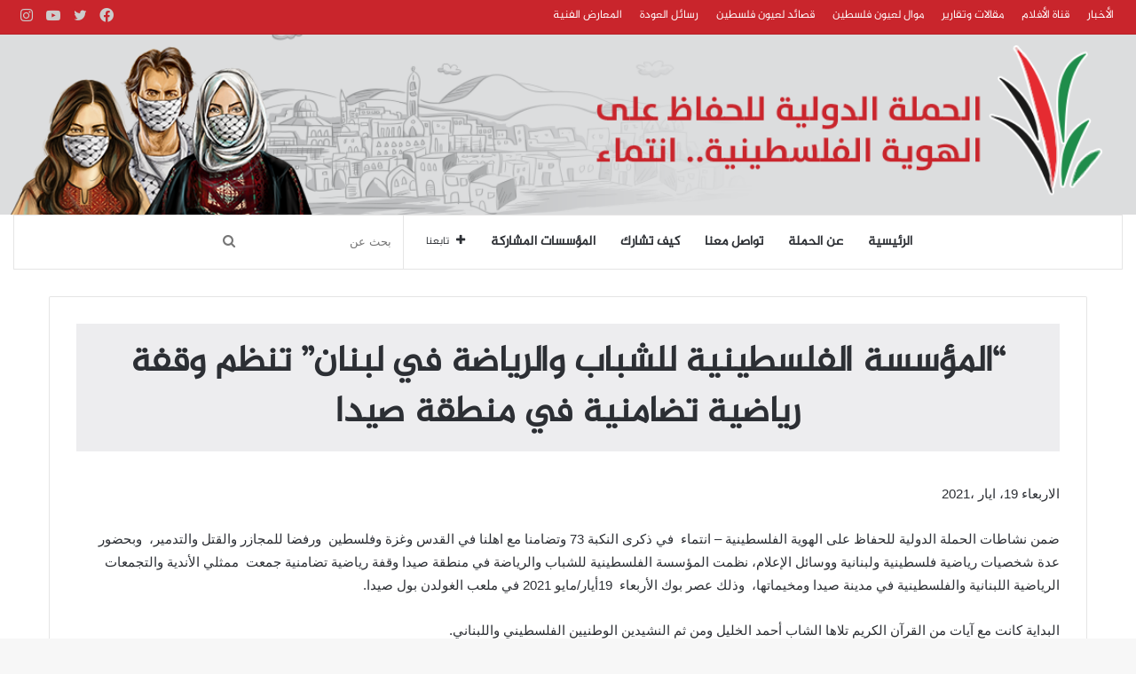

--- FILE ---
content_type: text/html; charset=UTF-8
request_url: https://intimaa-pal.com/%D8%A7%D9%84%D9%85%D8%A4%D8%B3%D8%B3%D8%A9-%D8%A7%D9%84%D9%81%D9%84%D8%B3%D8%B7%D9%8A%D9%86%D9%8A%D8%A9-%D9%84%D9%84%D8%B4%D8%A8%D8%A7%D8%A8-%D9%88%D8%A7%D9%84%D8%B1%D9%8A%D8%A7%D8%B6%D8%A9-%D9%81/
body_size: 134336
content:
<!DOCTYPE html>
<html dir="rtl" lang="ar" class="" data-skin="light" prefix="og: http://ogp.me/ns#">
<head>
	<meta charset="UTF-8" />
	<link rel="profile" href="https://gmpg.org/xfn/11" />
	<title>&#8220;المؤسسة الفلسطينية للشباب والرياضة في لبنان&#8221; تنظم وقفة رياضية تضامنية في منطقة صيدا &#8211; حملة انتماء</title>

<meta http-equiv='x-dns-prefetch-control' content='on'>
<link rel='dns-prefetch' href='//cdnjs.cloudflare.com' />
<link rel='dns-prefetch' href='//ajax.googleapis.com' />
<link rel='dns-prefetch' href='//fonts.googleapis.com' />
<link rel='dns-prefetch' href='//fonts.gstatic.com' />
<link rel='dns-prefetch' href='//s.gravatar.com' />
<link rel='dns-prefetch' href='//www.google-analytics.com' />
<link rel='preload' as='image' href='/wp-content/uploads/2021/02/logo-1.png'>
<link rel='preload' as='image' href='https://intimaa-pal.com/wp-content/uploads/2021/05/1-12.jpg'>
<link rel='preload' as='font' href='https://intimaa-pal.com/wp-content/themes/jannah/assets/fonts/tielabs-fonticon/tielabs-fonticon.woff' type='font/woff' crossorigin='anonymous' />
<link rel='preload' as='font' href='https://intimaa-pal.com/wp-content/themes/jannah/assets/fonts/fontawesome/fa-solid-900.woff2' type='font/woff2' crossorigin='anonymous' />
<link rel='preload' as='font' href='https://intimaa-pal.com/wp-content/themes/jannah/assets/fonts/fontawesome/fa-brands-400.woff2' type='font/woff2' crossorigin='anonymous' />
<link rel='preload' as='font' href='https://intimaa-pal.com/wp-content/themes/jannah/assets/fonts/fontawesome/fa-regular-400.woff2' type='font/woff2' crossorigin='anonymous' />
<meta name='robots' content='max-image-preview:large' />
<link rel="alternate" type="application/rss+xml" title="حملة انتماء &laquo; الخلاصة" href="https://intimaa-pal.com/feed/" />
<link rel="alternate" type="application/rss+xml" title="حملة انتماء &laquo; خلاصة التعليقات" href="https://intimaa-pal.com/comments/feed/" />
<link rel="alternate" type="application/rss+xml" title="حملة انتماء &laquo; &#8220;المؤسسة الفلسطينية للشباب والرياضة في لبنان&#8221; تنظم وقفة رياضية تضامنية في منطقة صيدا خلاصة التعليقات" href="https://intimaa-pal.com/%d8%a7%d9%84%d9%85%d8%a4%d8%b3%d8%b3%d8%a9-%d8%a7%d9%84%d9%81%d9%84%d8%b3%d8%b7%d9%8a%d9%86%d9%8a%d8%a9-%d9%84%d9%84%d8%b4%d8%a8%d8%a7%d8%a8-%d9%88%d8%a7%d9%84%d8%b1%d9%8a%d8%a7%d8%b6%d8%a9-%d9%81/feed/" />
<link rel="alternate" title="oEmbed (JSON)" type="application/json+oembed" href="https://intimaa-pal.com/wp-json/oembed/1.0/embed?url=https%3A%2F%2Fintimaa-pal.com%2F%25d8%25a7%25d9%2584%25d9%2585%25d8%25a4%25d8%25b3%25d8%25b3%25d8%25a9-%25d8%25a7%25d9%2584%25d9%2581%25d9%2584%25d8%25b3%25d8%25b7%25d9%258a%25d9%2586%25d9%258a%25d8%25a9-%25d9%2584%25d9%2584%25d8%25b4%25d8%25a8%25d8%25a7%25d8%25a8-%25d9%2588%25d8%25a7%25d9%2584%25d8%25b1%25d9%258a%25d8%25a7%25d8%25b6%25d8%25a9-%25d9%2581%2F" />
<link rel="alternate" title="oEmbed (XML)" type="text/xml+oembed" href="https://intimaa-pal.com/wp-json/oembed/1.0/embed?url=https%3A%2F%2Fintimaa-pal.com%2F%25d8%25a7%25d9%2584%25d9%2585%25d8%25a4%25d8%25b3%25d8%25b3%25d8%25a9-%25d8%25a7%25d9%2584%25d9%2581%25d9%2584%25d8%25b3%25d8%25b7%25d9%258a%25d9%2586%25d9%258a%25d8%25a9-%25d9%2584%25d9%2584%25d8%25b4%25d8%25a8%25d8%25a7%25d8%25a8-%25d9%2588%25d8%25a7%25d9%2584%25d8%25b1%25d9%258a%25d8%25a7%25d8%25b6%25d8%25a9-%25d9%2581%2F&#038;format=xml" />

<meta property="og:title" content="&#8220;المؤسسة الفلسطينية للشباب والرياضة في لبنان&#8221; تنظم وقفة رياضية تضامنية في منطقة صيدا - حملة انتماء" />
<meta property="og:type" content="article" />
<meta property="og:description" content="الاربعاء 19، ايار ،2021 ضمن نشاطات الحملة الدولية للحفاظ على الهوية الفلسطينية - انتماء&nbsp; في ذكر" />
<meta property="og:url" content="https://intimaa-pal.com/%d8%a7%d9%84%d9%85%d8%a4%d8%b3%d8%b3%d8%a9-%d8%a7%d9%84%d9%81%d9%84%d8%b3%d8%b7%d9%8a%d9%86%d9%8a%d8%a9-%d9%84%d9%84%d8%b4%d8%a8%d8%a7%d8%a8-%d9%88%d8%a7%d9%84%d8%b1%d9%8a%d8%a7%d8%b6%d8%a9-%d9%81/" />
<meta property="og:site_name" content="حملة انتماء" />
<meta property="og:image" content="https://intimaa-pal.com/wp-content/uploads/2021/05/1-12-780x470.jpg" />
<style id='wp-img-auto-sizes-contain-inline-css' type='text/css'>
img:is([sizes=auto i],[sizes^="auto," i]){contain-intrinsic-size:3000px 1500px}
/*# sourceURL=wp-img-auto-sizes-contain-inline-css */
</style>
<style id='wp-emoji-styles-inline-css' type='text/css'>

	img.wp-smiley, img.emoji {
		display: inline !important;
		border: none !important;
		box-shadow: none !important;
		height: 1em !important;
		width: 1em !important;
		margin: 0 0.07em !important;
		vertical-align: -0.1em !important;
		background: none !important;
		padding: 0 !important;
	}
/*# sourceURL=wp-emoji-styles-inline-css */
</style>
<style id='wp-block-library-inline-css' type='text/css'>
:root{--wp-block-synced-color:#7a00df;--wp-block-synced-color--rgb:122,0,223;--wp-bound-block-color:var(--wp-block-synced-color);--wp-editor-canvas-background:#ddd;--wp-admin-theme-color:#007cba;--wp-admin-theme-color--rgb:0,124,186;--wp-admin-theme-color-darker-10:#006ba1;--wp-admin-theme-color-darker-10--rgb:0,107,160.5;--wp-admin-theme-color-darker-20:#005a87;--wp-admin-theme-color-darker-20--rgb:0,90,135;--wp-admin-border-width-focus:2px}@media (min-resolution:192dpi){:root{--wp-admin-border-width-focus:1.5px}}.wp-element-button{cursor:pointer}:root .has-very-light-gray-background-color{background-color:#eee}:root .has-very-dark-gray-background-color{background-color:#313131}:root .has-very-light-gray-color{color:#eee}:root .has-very-dark-gray-color{color:#313131}:root .has-vivid-green-cyan-to-vivid-cyan-blue-gradient-background{background:linear-gradient(135deg,#00d084,#0693e3)}:root .has-purple-crush-gradient-background{background:linear-gradient(135deg,#34e2e4,#4721fb 50%,#ab1dfe)}:root .has-hazy-dawn-gradient-background{background:linear-gradient(135deg,#faaca8,#dad0ec)}:root .has-subdued-olive-gradient-background{background:linear-gradient(135deg,#fafae1,#67a671)}:root .has-atomic-cream-gradient-background{background:linear-gradient(135deg,#fdd79a,#004a59)}:root .has-nightshade-gradient-background{background:linear-gradient(135deg,#330968,#31cdcf)}:root .has-midnight-gradient-background{background:linear-gradient(135deg,#020381,#2874fc)}:root{--wp--preset--font-size--normal:16px;--wp--preset--font-size--huge:42px}.has-regular-font-size{font-size:1em}.has-larger-font-size{font-size:2.625em}.has-normal-font-size{font-size:var(--wp--preset--font-size--normal)}.has-huge-font-size{font-size:var(--wp--preset--font-size--huge)}.has-text-align-center{text-align:center}.has-text-align-left{text-align:left}.has-text-align-right{text-align:right}.has-fit-text{white-space:nowrap!important}#end-resizable-editor-section{display:none}.aligncenter{clear:both}.items-justified-left{justify-content:flex-start}.items-justified-center{justify-content:center}.items-justified-right{justify-content:flex-end}.items-justified-space-between{justify-content:space-between}.screen-reader-text{border:0;clip-path:inset(50%);height:1px;margin:-1px;overflow:hidden;padding:0;position:absolute;width:1px;word-wrap:normal!important}.screen-reader-text:focus{background-color:#ddd;clip-path:none;color:#444;display:block;font-size:1em;height:auto;left:5px;line-height:normal;padding:15px 23px 14px;text-decoration:none;top:5px;width:auto;z-index:100000}html :where(.has-border-color){border-style:solid}html :where([style*=border-top-color]){border-top-style:solid}html :where([style*=border-right-color]){border-right-style:solid}html :where([style*=border-bottom-color]){border-bottom-style:solid}html :where([style*=border-left-color]){border-left-style:solid}html :where([style*=border-width]){border-style:solid}html :where([style*=border-top-width]){border-top-style:solid}html :where([style*=border-right-width]){border-right-style:solid}html :where([style*=border-bottom-width]){border-bottom-style:solid}html :where([style*=border-left-width]){border-left-style:solid}html :where(img[class*=wp-image-]){height:auto;max-width:100%}:where(figure){margin:0 0 1em}html :where(.is-position-sticky){--wp-admin--admin-bar--position-offset:var(--wp-admin--admin-bar--height,0px)}@media screen and (max-width:600px){html :where(.is-position-sticky){--wp-admin--admin-bar--position-offset:0px}}

/*# sourceURL=wp-block-library-inline-css */
</style><style id='wp-block-gallery-inline-css' type='text/css'>
.blocks-gallery-grid:not(.has-nested-images),.wp-block-gallery:not(.has-nested-images){display:flex;flex-wrap:wrap;list-style-type:none;margin:0;padding:0}.blocks-gallery-grid:not(.has-nested-images) .blocks-gallery-image,.blocks-gallery-grid:not(.has-nested-images) .blocks-gallery-item,.wp-block-gallery:not(.has-nested-images) .blocks-gallery-image,.wp-block-gallery:not(.has-nested-images) .blocks-gallery-item{display:flex;flex-direction:column;flex-grow:1;justify-content:center;margin:0 0 1em 1em;position:relative;width:calc(50% - 1em)}.blocks-gallery-grid:not(.has-nested-images) .blocks-gallery-image:nth-of-type(2n),.blocks-gallery-grid:not(.has-nested-images) .blocks-gallery-item:nth-of-type(2n),.wp-block-gallery:not(.has-nested-images) .blocks-gallery-image:nth-of-type(2n),.wp-block-gallery:not(.has-nested-images) .blocks-gallery-item:nth-of-type(2n){margin-left:0}.blocks-gallery-grid:not(.has-nested-images) .blocks-gallery-image figure,.blocks-gallery-grid:not(.has-nested-images) .blocks-gallery-item figure,.wp-block-gallery:not(.has-nested-images) .blocks-gallery-image figure,.wp-block-gallery:not(.has-nested-images) .blocks-gallery-item figure{align-items:flex-end;display:flex;height:100%;justify-content:flex-start;margin:0}.blocks-gallery-grid:not(.has-nested-images) .blocks-gallery-image img,.blocks-gallery-grid:not(.has-nested-images) .blocks-gallery-item img,.wp-block-gallery:not(.has-nested-images) .blocks-gallery-image img,.wp-block-gallery:not(.has-nested-images) .blocks-gallery-item img{display:block;height:auto;max-width:100%;width:auto}.blocks-gallery-grid:not(.has-nested-images) .blocks-gallery-image figcaption,.blocks-gallery-grid:not(.has-nested-images) .blocks-gallery-item figcaption,.wp-block-gallery:not(.has-nested-images) .blocks-gallery-image figcaption,.wp-block-gallery:not(.has-nested-images) .blocks-gallery-item figcaption{background:linear-gradient(0deg,#000000b3,#0000004d 70%,#0000);bottom:0;box-sizing:border-box;color:#fff;font-size:.8em;margin:0;max-height:100%;overflow:auto;padding:3em .77em .7em;position:absolute;text-align:center;width:100%;z-index:2}.blocks-gallery-grid:not(.has-nested-images) .blocks-gallery-image figcaption img,.blocks-gallery-grid:not(.has-nested-images) .blocks-gallery-item figcaption img,.wp-block-gallery:not(.has-nested-images) .blocks-gallery-image figcaption img,.wp-block-gallery:not(.has-nested-images) .blocks-gallery-item figcaption img{display:inline}.blocks-gallery-grid:not(.has-nested-images) figcaption,.wp-block-gallery:not(.has-nested-images) figcaption{flex-grow:1}.blocks-gallery-grid:not(.has-nested-images).is-cropped .blocks-gallery-image a,.blocks-gallery-grid:not(.has-nested-images).is-cropped .blocks-gallery-image img,.blocks-gallery-grid:not(.has-nested-images).is-cropped .blocks-gallery-item a,.blocks-gallery-grid:not(.has-nested-images).is-cropped .blocks-gallery-item img,.wp-block-gallery:not(.has-nested-images).is-cropped .blocks-gallery-image a,.wp-block-gallery:not(.has-nested-images).is-cropped .blocks-gallery-image img,.wp-block-gallery:not(.has-nested-images).is-cropped .blocks-gallery-item a,.wp-block-gallery:not(.has-nested-images).is-cropped .blocks-gallery-item img{flex:1;height:100%;object-fit:cover;width:100%}.blocks-gallery-grid:not(.has-nested-images).columns-1 .blocks-gallery-image,.blocks-gallery-grid:not(.has-nested-images).columns-1 .blocks-gallery-item,.wp-block-gallery:not(.has-nested-images).columns-1 .blocks-gallery-image,.wp-block-gallery:not(.has-nested-images).columns-1 .blocks-gallery-item{margin-left:0;width:100%}@media (min-width:600px){.blocks-gallery-grid:not(.has-nested-images).columns-3 .blocks-gallery-image,.blocks-gallery-grid:not(.has-nested-images).columns-3 .blocks-gallery-item,.wp-block-gallery:not(.has-nested-images).columns-3 .blocks-gallery-image,.wp-block-gallery:not(.has-nested-images).columns-3 .blocks-gallery-item{margin-left:1em;width:calc(33.33333% - .66667em)}.blocks-gallery-grid:not(.has-nested-images).columns-4 .blocks-gallery-image,.blocks-gallery-grid:not(.has-nested-images).columns-4 .blocks-gallery-item,.wp-block-gallery:not(.has-nested-images).columns-4 .blocks-gallery-image,.wp-block-gallery:not(.has-nested-images).columns-4 .blocks-gallery-item{margin-left:1em;width:calc(25% - .75em)}.blocks-gallery-grid:not(.has-nested-images).columns-5 .blocks-gallery-image,.blocks-gallery-grid:not(.has-nested-images).columns-5 .blocks-gallery-item,.wp-block-gallery:not(.has-nested-images).columns-5 .blocks-gallery-image,.wp-block-gallery:not(.has-nested-images).columns-5 .blocks-gallery-item{margin-left:1em;width:calc(20% - .8em)}.blocks-gallery-grid:not(.has-nested-images).columns-6 .blocks-gallery-image,.blocks-gallery-grid:not(.has-nested-images).columns-6 .blocks-gallery-item,.wp-block-gallery:not(.has-nested-images).columns-6 .blocks-gallery-image,.wp-block-gallery:not(.has-nested-images).columns-6 .blocks-gallery-item{margin-left:1em;width:calc(16.66667% - .83333em)}.blocks-gallery-grid:not(.has-nested-images).columns-7 .blocks-gallery-image,.blocks-gallery-grid:not(.has-nested-images).columns-7 .blocks-gallery-item,.wp-block-gallery:not(.has-nested-images).columns-7 .blocks-gallery-image,.wp-block-gallery:not(.has-nested-images).columns-7 .blocks-gallery-item{margin-left:1em;width:calc(14.28571% - .85714em)}.blocks-gallery-grid:not(.has-nested-images).columns-8 .blocks-gallery-image,.blocks-gallery-grid:not(.has-nested-images).columns-8 .blocks-gallery-item,.wp-block-gallery:not(.has-nested-images).columns-8 .blocks-gallery-image,.wp-block-gallery:not(.has-nested-images).columns-8 .blocks-gallery-item{margin-left:1em;width:calc(12.5% - .875em)}.blocks-gallery-grid:not(.has-nested-images).columns-1 .blocks-gallery-image:nth-of-type(1n),.blocks-gallery-grid:not(.has-nested-images).columns-1 .blocks-gallery-item:nth-of-type(1n),.blocks-gallery-grid:not(.has-nested-images).columns-2 .blocks-gallery-image:nth-of-type(2n),.blocks-gallery-grid:not(.has-nested-images).columns-2 .blocks-gallery-item:nth-of-type(2n),.blocks-gallery-grid:not(.has-nested-images).columns-3 .blocks-gallery-image:nth-of-type(3n),.blocks-gallery-grid:not(.has-nested-images).columns-3 .blocks-gallery-item:nth-of-type(3n),.blocks-gallery-grid:not(.has-nested-images).columns-4 .blocks-gallery-image:nth-of-type(4n),.blocks-gallery-grid:not(.has-nested-images).columns-4 .blocks-gallery-item:nth-of-type(4n),.blocks-gallery-grid:not(.has-nested-images).columns-5 .blocks-gallery-image:nth-of-type(5n),.blocks-gallery-grid:not(.has-nested-images).columns-5 .blocks-gallery-item:nth-of-type(5n),.blocks-gallery-grid:not(.has-nested-images).columns-6 .blocks-gallery-image:nth-of-type(6n),.blocks-gallery-grid:not(.has-nested-images).columns-6 .blocks-gallery-item:nth-of-type(6n),.blocks-gallery-grid:not(.has-nested-images).columns-7 .blocks-gallery-image:nth-of-type(7n),.blocks-gallery-grid:not(.has-nested-images).columns-7 .blocks-gallery-item:nth-of-type(7n),.blocks-gallery-grid:not(.has-nested-images).columns-8 .blocks-gallery-image:nth-of-type(8n),.blocks-gallery-grid:not(.has-nested-images).columns-8 .blocks-gallery-item:nth-of-type(8n),.wp-block-gallery:not(.has-nested-images).columns-1 .blocks-gallery-image:nth-of-type(1n),.wp-block-gallery:not(.has-nested-images).columns-1 .blocks-gallery-item:nth-of-type(1n),.wp-block-gallery:not(.has-nested-images).columns-2 .blocks-gallery-image:nth-of-type(2n),.wp-block-gallery:not(.has-nested-images).columns-2 .blocks-gallery-item:nth-of-type(2n),.wp-block-gallery:not(.has-nested-images).columns-3 .blocks-gallery-image:nth-of-type(3n),.wp-block-gallery:not(.has-nested-images).columns-3 .blocks-gallery-item:nth-of-type(3n),.wp-block-gallery:not(.has-nested-images).columns-4 .blocks-gallery-image:nth-of-type(4n),.wp-block-gallery:not(.has-nested-images).columns-4 .blocks-gallery-item:nth-of-type(4n),.wp-block-gallery:not(.has-nested-images).columns-5 .blocks-gallery-image:nth-of-type(5n),.wp-block-gallery:not(.has-nested-images).columns-5 .blocks-gallery-item:nth-of-type(5n),.wp-block-gallery:not(.has-nested-images).columns-6 .blocks-gallery-image:nth-of-type(6n),.wp-block-gallery:not(.has-nested-images).columns-6 .blocks-gallery-item:nth-of-type(6n),.wp-block-gallery:not(.has-nested-images).columns-7 .blocks-gallery-image:nth-of-type(7n),.wp-block-gallery:not(.has-nested-images).columns-7 .blocks-gallery-item:nth-of-type(7n),.wp-block-gallery:not(.has-nested-images).columns-8 .blocks-gallery-image:nth-of-type(8n),.wp-block-gallery:not(.has-nested-images).columns-8 .blocks-gallery-item:nth-of-type(8n){margin-left:0}}.blocks-gallery-grid:not(.has-nested-images) .blocks-gallery-image:last-child,.blocks-gallery-grid:not(.has-nested-images) .blocks-gallery-item:last-child,.wp-block-gallery:not(.has-nested-images) .blocks-gallery-image:last-child,.wp-block-gallery:not(.has-nested-images) .blocks-gallery-item:last-child{margin-left:0}.blocks-gallery-grid:not(.has-nested-images).alignleft,.blocks-gallery-grid:not(.has-nested-images).alignright,.wp-block-gallery:not(.has-nested-images).alignleft,.wp-block-gallery:not(.has-nested-images).alignright{max-width:420px;width:100%}.blocks-gallery-grid:not(.has-nested-images).aligncenter .blocks-gallery-item figure,.wp-block-gallery:not(.has-nested-images).aligncenter .blocks-gallery-item figure{justify-content:center}.wp-block-gallery:not(.is-cropped) .blocks-gallery-item{align-self:flex-start}figure.wp-block-gallery.has-nested-images{align-items:normal}.wp-block-gallery.has-nested-images figure.wp-block-image:not(#individual-image){margin:0;width:calc(50% - var(--wp--style--unstable-gallery-gap, 16px)/2)}.wp-block-gallery.has-nested-images figure.wp-block-image{box-sizing:border-box;display:flex;flex-direction:column;flex-grow:1;justify-content:center;max-width:100%;position:relative}.wp-block-gallery.has-nested-images figure.wp-block-image>a,.wp-block-gallery.has-nested-images figure.wp-block-image>div{flex-direction:column;flex-grow:1;margin:0}.wp-block-gallery.has-nested-images figure.wp-block-image img{display:block;height:auto;max-width:100%!important;width:auto}.wp-block-gallery.has-nested-images figure.wp-block-image figcaption,.wp-block-gallery.has-nested-images figure.wp-block-image:has(figcaption):before{bottom:0;left:0;max-height:100%;position:absolute;right:0}.wp-block-gallery.has-nested-images figure.wp-block-image:has(figcaption):before{backdrop-filter:blur(3px);content:"";height:100%;-webkit-mask-image:linear-gradient(0deg,#000 20%,#0000);mask-image:linear-gradient(0deg,#000 20%,#0000);max-height:40%;pointer-events:none}.wp-block-gallery.has-nested-images figure.wp-block-image figcaption{box-sizing:border-box;color:#fff;font-size:13px;margin:0;overflow:auto;padding:1em;text-align:center;text-shadow:0 0 1.5px #000}.wp-block-gallery.has-nested-images figure.wp-block-image figcaption::-webkit-scrollbar{height:12px;width:12px}.wp-block-gallery.has-nested-images figure.wp-block-image figcaption::-webkit-scrollbar-track{background-color:initial}.wp-block-gallery.has-nested-images figure.wp-block-image figcaption::-webkit-scrollbar-thumb{background-clip:padding-box;background-color:initial;border:3px solid #0000;border-radius:8px}.wp-block-gallery.has-nested-images figure.wp-block-image figcaption:focus-within::-webkit-scrollbar-thumb,.wp-block-gallery.has-nested-images figure.wp-block-image figcaption:focus::-webkit-scrollbar-thumb,.wp-block-gallery.has-nested-images figure.wp-block-image figcaption:hover::-webkit-scrollbar-thumb{background-color:#fffc}.wp-block-gallery.has-nested-images figure.wp-block-image figcaption{scrollbar-color:#0000 #0000;scrollbar-gutter:stable both-edges;scrollbar-width:thin}.wp-block-gallery.has-nested-images figure.wp-block-image figcaption:focus,.wp-block-gallery.has-nested-images figure.wp-block-image figcaption:focus-within,.wp-block-gallery.has-nested-images figure.wp-block-image figcaption:hover{scrollbar-color:#fffc #0000}.wp-block-gallery.has-nested-images figure.wp-block-image figcaption{will-change:transform}@media (hover:none){.wp-block-gallery.has-nested-images figure.wp-block-image figcaption{scrollbar-color:#fffc #0000}}.wp-block-gallery.has-nested-images figure.wp-block-image figcaption{background:linear-gradient(0deg,#0006,#0000)}.wp-block-gallery.has-nested-images figure.wp-block-image figcaption img{display:inline}.wp-block-gallery.has-nested-images figure.wp-block-image figcaption a{color:inherit}.wp-block-gallery.has-nested-images figure.wp-block-image.has-custom-border img{box-sizing:border-box}.wp-block-gallery.has-nested-images figure.wp-block-image.has-custom-border>a,.wp-block-gallery.has-nested-images figure.wp-block-image.has-custom-border>div,.wp-block-gallery.has-nested-images figure.wp-block-image.is-style-rounded>a,.wp-block-gallery.has-nested-images figure.wp-block-image.is-style-rounded>div{flex:1 1 auto}.wp-block-gallery.has-nested-images figure.wp-block-image.has-custom-border figcaption,.wp-block-gallery.has-nested-images figure.wp-block-image.is-style-rounded figcaption{background:none;color:inherit;flex:initial;margin:0;padding:10px 10px 9px;position:relative;text-shadow:none}.wp-block-gallery.has-nested-images figure.wp-block-image.has-custom-border:before,.wp-block-gallery.has-nested-images figure.wp-block-image.is-style-rounded:before{content:none}.wp-block-gallery.has-nested-images figcaption{flex-basis:100%;flex-grow:1;text-align:center}.wp-block-gallery.has-nested-images:not(.is-cropped) figure.wp-block-image:not(#individual-image){margin-bottom:auto;margin-top:0}.wp-block-gallery.has-nested-images.is-cropped figure.wp-block-image:not(#individual-image){align-self:inherit}.wp-block-gallery.has-nested-images.is-cropped figure.wp-block-image:not(#individual-image)>a,.wp-block-gallery.has-nested-images.is-cropped figure.wp-block-image:not(#individual-image)>div:not(.components-drop-zone){display:flex}.wp-block-gallery.has-nested-images.is-cropped figure.wp-block-image:not(#individual-image) a,.wp-block-gallery.has-nested-images.is-cropped figure.wp-block-image:not(#individual-image) img{flex:1 0 0%;height:100%;object-fit:cover;width:100%}.wp-block-gallery.has-nested-images.columns-1 figure.wp-block-image:not(#individual-image){width:100%}@media (min-width:600px){.wp-block-gallery.has-nested-images.columns-3 figure.wp-block-image:not(#individual-image){width:calc(33.33333% - var(--wp--style--unstable-gallery-gap, 16px)*.66667)}.wp-block-gallery.has-nested-images.columns-4 figure.wp-block-image:not(#individual-image){width:calc(25% - var(--wp--style--unstable-gallery-gap, 16px)*.75)}.wp-block-gallery.has-nested-images.columns-5 figure.wp-block-image:not(#individual-image){width:calc(20% - var(--wp--style--unstable-gallery-gap, 16px)*.8)}.wp-block-gallery.has-nested-images.columns-6 figure.wp-block-image:not(#individual-image){width:calc(16.66667% - var(--wp--style--unstable-gallery-gap, 16px)*.83333)}.wp-block-gallery.has-nested-images.columns-7 figure.wp-block-image:not(#individual-image){width:calc(14.28571% - var(--wp--style--unstable-gallery-gap, 16px)*.85714)}.wp-block-gallery.has-nested-images.columns-8 figure.wp-block-image:not(#individual-image){width:calc(12.5% - var(--wp--style--unstable-gallery-gap, 16px)*.875)}.wp-block-gallery.has-nested-images.columns-default figure.wp-block-image:not(#individual-image){width:calc(33.33% - var(--wp--style--unstable-gallery-gap, 16px)*.66667)}.wp-block-gallery.has-nested-images.columns-default figure.wp-block-image:not(#individual-image):first-child:nth-last-child(2),.wp-block-gallery.has-nested-images.columns-default figure.wp-block-image:not(#individual-image):first-child:nth-last-child(2)~figure.wp-block-image:not(#individual-image){width:calc(50% - var(--wp--style--unstable-gallery-gap, 16px)*.5)}.wp-block-gallery.has-nested-images.columns-default figure.wp-block-image:not(#individual-image):first-child:last-child{width:100%}}.wp-block-gallery.has-nested-images.alignleft,.wp-block-gallery.has-nested-images.alignright{max-width:420px;width:100%}.wp-block-gallery.has-nested-images.aligncenter{justify-content:center}
/*# sourceURL=https://intimaa-pal.com/wp-includes/blocks/gallery/style.min.css */
</style>
<style id='wp-block-gallery-theme-inline-css' type='text/css'>
.blocks-gallery-caption{color:#555;font-size:13px;text-align:center}.is-dark-theme .blocks-gallery-caption{color:#ffffffa6}
/*# sourceURL=https://intimaa-pal.com/wp-includes/blocks/gallery/theme.min.css */
</style>
<style id='wp-block-group-inline-css' type='text/css'>
.wp-block-group{box-sizing:border-box}:where(.wp-block-group.wp-block-group-is-layout-constrained){position:relative}
/*# sourceURL=https://intimaa-pal.com/wp-includes/blocks/group/style.min.css */
</style>
<style id='wp-block-group-theme-inline-css' type='text/css'>
:where(.wp-block-group.has-background){padding:1.25em 2.375em}
/*# sourceURL=https://intimaa-pal.com/wp-includes/blocks/group/theme.min.css */
</style>
<style id='wp-block-paragraph-inline-css' type='text/css'>
.is-small-text{font-size:.875em}.is-regular-text{font-size:1em}.is-large-text{font-size:2.25em}.is-larger-text{font-size:3em}.has-drop-cap:not(:focus):first-letter{float:right;font-size:8.4em;font-style:normal;font-weight:100;line-height:.68;margin:.05em 0 0 .1em;text-transform:uppercase}body.rtl .has-drop-cap:not(:focus):first-letter{float:none;margin-right:.1em}p.has-drop-cap.has-background{overflow:hidden}:root :where(p.has-background){padding:1.25em 2.375em}:where(p.has-text-color:not(.has-link-color)) a{color:inherit}p.has-text-align-left[style*="writing-mode:vertical-lr"],p.has-text-align-right[style*="writing-mode:vertical-rl"]{rotate:180deg}
/*# sourceURL=https://intimaa-pal.com/wp-includes/blocks/paragraph/style.min.css */
</style>
<style id='global-styles-inline-css' type='text/css'>
:root{--wp--preset--aspect-ratio--square: 1;--wp--preset--aspect-ratio--4-3: 4/3;--wp--preset--aspect-ratio--3-4: 3/4;--wp--preset--aspect-ratio--3-2: 3/2;--wp--preset--aspect-ratio--2-3: 2/3;--wp--preset--aspect-ratio--16-9: 16/9;--wp--preset--aspect-ratio--9-16: 9/16;--wp--preset--color--black: #000000;--wp--preset--color--cyan-bluish-gray: #abb8c3;--wp--preset--color--white: #ffffff;--wp--preset--color--pale-pink: #f78da7;--wp--preset--color--vivid-red: #cf2e2e;--wp--preset--color--luminous-vivid-orange: #ff6900;--wp--preset--color--luminous-vivid-amber: #fcb900;--wp--preset--color--light-green-cyan: #7bdcb5;--wp--preset--color--vivid-green-cyan: #00d084;--wp--preset--color--pale-cyan-blue: #8ed1fc;--wp--preset--color--vivid-cyan-blue: #0693e3;--wp--preset--color--vivid-purple: #9b51e0;--wp--preset--gradient--vivid-cyan-blue-to-vivid-purple: linear-gradient(135deg,rgb(6,147,227) 0%,rgb(155,81,224) 100%);--wp--preset--gradient--light-green-cyan-to-vivid-green-cyan: linear-gradient(135deg,rgb(122,220,180) 0%,rgb(0,208,130) 100%);--wp--preset--gradient--luminous-vivid-amber-to-luminous-vivid-orange: linear-gradient(135deg,rgb(252,185,0) 0%,rgb(255,105,0) 100%);--wp--preset--gradient--luminous-vivid-orange-to-vivid-red: linear-gradient(135deg,rgb(255,105,0) 0%,rgb(207,46,46) 100%);--wp--preset--gradient--very-light-gray-to-cyan-bluish-gray: linear-gradient(135deg,rgb(238,238,238) 0%,rgb(169,184,195) 100%);--wp--preset--gradient--cool-to-warm-spectrum: linear-gradient(135deg,rgb(74,234,220) 0%,rgb(151,120,209) 20%,rgb(207,42,186) 40%,rgb(238,44,130) 60%,rgb(251,105,98) 80%,rgb(254,248,76) 100%);--wp--preset--gradient--blush-light-purple: linear-gradient(135deg,rgb(255,206,236) 0%,rgb(152,150,240) 100%);--wp--preset--gradient--blush-bordeaux: linear-gradient(135deg,rgb(254,205,165) 0%,rgb(254,45,45) 50%,rgb(107,0,62) 100%);--wp--preset--gradient--luminous-dusk: linear-gradient(135deg,rgb(255,203,112) 0%,rgb(199,81,192) 50%,rgb(65,88,208) 100%);--wp--preset--gradient--pale-ocean: linear-gradient(135deg,rgb(255,245,203) 0%,rgb(182,227,212) 50%,rgb(51,167,181) 100%);--wp--preset--gradient--electric-grass: linear-gradient(135deg,rgb(202,248,128) 0%,rgb(113,206,126) 100%);--wp--preset--gradient--midnight: linear-gradient(135deg,rgb(2,3,129) 0%,rgb(40,116,252) 100%);--wp--preset--font-size--small: 13px;--wp--preset--font-size--medium: 20px;--wp--preset--font-size--large: 36px;--wp--preset--font-size--x-large: 42px;--wp--preset--spacing--20: 0.44rem;--wp--preset--spacing--30: 0.67rem;--wp--preset--spacing--40: 1rem;--wp--preset--spacing--50: 1.5rem;--wp--preset--spacing--60: 2.25rem;--wp--preset--spacing--70: 3.38rem;--wp--preset--spacing--80: 5.06rem;--wp--preset--shadow--natural: 6px 6px 9px rgba(0, 0, 0, 0.2);--wp--preset--shadow--deep: 12px 12px 50px rgba(0, 0, 0, 0.4);--wp--preset--shadow--sharp: 6px 6px 0px rgba(0, 0, 0, 0.2);--wp--preset--shadow--outlined: 6px 6px 0px -3px rgb(255, 255, 255), 6px 6px rgb(0, 0, 0);--wp--preset--shadow--crisp: 6px 6px 0px rgb(0, 0, 0);}:where(.is-layout-flex){gap: 0.5em;}:where(.is-layout-grid){gap: 0.5em;}body .is-layout-flex{display: flex;}.is-layout-flex{flex-wrap: wrap;align-items: center;}.is-layout-flex > :is(*, div){margin: 0;}body .is-layout-grid{display: grid;}.is-layout-grid > :is(*, div){margin: 0;}:where(.wp-block-columns.is-layout-flex){gap: 2em;}:where(.wp-block-columns.is-layout-grid){gap: 2em;}:where(.wp-block-post-template.is-layout-flex){gap: 1.25em;}:where(.wp-block-post-template.is-layout-grid){gap: 1.25em;}.has-black-color{color: var(--wp--preset--color--black) !important;}.has-cyan-bluish-gray-color{color: var(--wp--preset--color--cyan-bluish-gray) !important;}.has-white-color{color: var(--wp--preset--color--white) !important;}.has-pale-pink-color{color: var(--wp--preset--color--pale-pink) !important;}.has-vivid-red-color{color: var(--wp--preset--color--vivid-red) !important;}.has-luminous-vivid-orange-color{color: var(--wp--preset--color--luminous-vivid-orange) !important;}.has-luminous-vivid-amber-color{color: var(--wp--preset--color--luminous-vivid-amber) !important;}.has-light-green-cyan-color{color: var(--wp--preset--color--light-green-cyan) !important;}.has-vivid-green-cyan-color{color: var(--wp--preset--color--vivid-green-cyan) !important;}.has-pale-cyan-blue-color{color: var(--wp--preset--color--pale-cyan-blue) !important;}.has-vivid-cyan-blue-color{color: var(--wp--preset--color--vivid-cyan-blue) !important;}.has-vivid-purple-color{color: var(--wp--preset--color--vivid-purple) !important;}.has-black-background-color{background-color: var(--wp--preset--color--black) !important;}.has-cyan-bluish-gray-background-color{background-color: var(--wp--preset--color--cyan-bluish-gray) !important;}.has-white-background-color{background-color: var(--wp--preset--color--white) !important;}.has-pale-pink-background-color{background-color: var(--wp--preset--color--pale-pink) !important;}.has-vivid-red-background-color{background-color: var(--wp--preset--color--vivid-red) !important;}.has-luminous-vivid-orange-background-color{background-color: var(--wp--preset--color--luminous-vivid-orange) !important;}.has-luminous-vivid-amber-background-color{background-color: var(--wp--preset--color--luminous-vivid-amber) !important;}.has-light-green-cyan-background-color{background-color: var(--wp--preset--color--light-green-cyan) !important;}.has-vivid-green-cyan-background-color{background-color: var(--wp--preset--color--vivid-green-cyan) !important;}.has-pale-cyan-blue-background-color{background-color: var(--wp--preset--color--pale-cyan-blue) !important;}.has-vivid-cyan-blue-background-color{background-color: var(--wp--preset--color--vivid-cyan-blue) !important;}.has-vivid-purple-background-color{background-color: var(--wp--preset--color--vivid-purple) !important;}.has-black-border-color{border-color: var(--wp--preset--color--black) !important;}.has-cyan-bluish-gray-border-color{border-color: var(--wp--preset--color--cyan-bluish-gray) !important;}.has-white-border-color{border-color: var(--wp--preset--color--white) !important;}.has-pale-pink-border-color{border-color: var(--wp--preset--color--pale-pink) !important;}.has-vivid-red-border-color{border-color: var(--wp--preset--color--vivid-red) !important;}.has-luminous-vivid-orange-border-color{border-color: var(--wp--preset--color--luminous-vivid-orange) !important;}.has-luminous-vivid-amber-border-color{border-color: var(--wp--preset--color--luminous-vivid-amber) !important;}.has-light-green-cyan-border-color{border-color: var(--wp--preset--color--light-green-cyan) !important;}.has-vivid-green-cyan-border-color{border-color: var(--wp--preset--color--vivid-green-cyan) !important;}.has-pale-cyan-blue-border-color{border-color: var(--wp--preset--color--pale-cyan-blue) !important;}.has-vivid-cyan-blue-border-color{border-color: var(--wp--preset--color--vivid-cyan-blue) !important;}.has-vivid-purple-border-color{border-color: var(--wp--preset--color--vivid-purple) !important;}.has-vivid-cyan-blue-to-vivid-purple-gradient-background{background: var(--wp--preset--gradient--vivid-cyan-blue-to-vivid-purple) !important;}.has-light-green-cyan-to-vivid-green-cyan-gradient-background{background: var(--wp--preset--gradient--light-green-cyan-to-vivid-green-cyan) !important;}.has-luminous-vivid-amber-to-luminous-vivid-orange-gradient-background{background: var(--wp--preset--gradient--luminous-vivid-amber-to-luminous-vivid-orange) !important;}.has-luminous-vivid-orange-to-vivid-red-gradient-background{background: var(--wp--preset--gradient--luminous-vivid-orange-to-vivid-red) !important;}.has-very-light-gray-to-cyan-bluish-gray-gradient-background{background: var(--wp--preset--gradient--very-light-gray-to-cyan-bluish-gray) !important;}.has-cool-to-warm-spectrum-gradient-background{background: var(--wp--preset--gradient--cool-to-warm-spectrum) !important;}.has-blush-light-purple-gradient-background{background: var(--wp--preset--gradient--blush-light-purple) !important;}.has-blush-bordeaux-gradient-background{background: var(--wp--preset--gradient--blush-bordeaux) !important;}.has-luminous-dusk-gradient-background{background: var(--wp--preset--gradient--luminous-dusk) !important;}.has-pale-ocean-gradient-background{background: var(--wp--preset--gradient--pale-ocean) !important;}.has-electric-grass-gradient-background{background: var(--wp--preset--gradient--electric-grass) !important;}.has-midnight-gradient-background{background: var(--wp--preset--gradient--midnight) !important;}.has-small-font-size{font-size: var(--wp--preset--font-size--small) !important;}.has-medium-font-size{font-size: var(--wp--preset--font-size--medium) !important;}.has-large-font-size{font-size: var(--wp--preset--font-size--large) !important;}.has-x-large-font-size{font-size: var(--wp--preset--font-size--x-large) !important;}
/*# sourceURL=global-styles-inline-css */
</style>
<style id='core-block-supports-inline-css' type='text/css'>
.wp-block-gallery.wp-block-gallery-1{--wp--style--unstable-gallery-gap:var( --wp--style--gallery-gap-default, var( --gallery-block--gutter-size, var( --wp--style--block-gap, 0.5em ) ) );gap:var( --wp--style--gallery-gap-default, var( --gallery-block--gutter-size, var( --wp--style--block-gap, 0.5em ) ) );}
/*# sourceURL=core-block-supports-inline-css */
</style>

<style id='classic-theme-styles-inline-css' type='text/css'>
/*! This file is auto-generated */
.wp-block-button__link{color:#fff;background-color:#32373c;border-radius:9999px;box-shadow:none;text-decoration:none;padding:calc(.667em + 2px) calc(1.333em + 2px);font-size:1.125em}.wp-block-file__button{background:#32373c;color:#fff;text-decoration:none}
/*# sourceURL=/wp-includes/css/classic-themes.min.css */
</style>
<link rel='stylesheet' id='contact-form-7-css' href='https://intimaa-pal.com/wp-content/plugins/contact-form-7/includes/css/styles.css?ver=5.3.2' type='text/css' media='all' />
<link rel='stylesheet' id='contact-form-7-rtl-css' href='https://intimaa-pal.com/wp-content/plugins/contact-form-7/includes/css/styles-rtl.css?ver=5.3.2' type='text/css' media='all' />
<link rel='stylesheet' id='taqyeem-buttons-style-css' href='https://intimaa-pal.com/wp-content/plugins/taqyeem-buttons/assets/style.css?ver=6.9' type='text/css' media='all' />
<link rel='stylesheet' id='wur_content_css-css' href='https://intimaa-pal.com/wp-content/plugins/wp-ultimate-review/assets/public/css/content-page.css?ver=6.9' type='text/css' media='all' />
<link rel='stylesheet' id='dashicons-css' href='https://intimaa-pal.com/wp-includes/css/dashicons.min.css?ver=6.9' type='text/css' media='all' />
<link rel='stylesheet' id='all-in-one-video-gallery-backward-compatibility-css' href='https://intimaa-pal.com/wp-content/plugins/all-in-one-video-gallery-premium/public/assets/css/backward-compatibility.css?ver=2.4.2' type='text/css' media='all' />
<link rel='stylesheet' id='all-in-one-video-gallery-public-css' href='https://intimaa-pal.com/wp-content/plugins/all-in-one-video-gallery-premium/public/assets/css/public.css?ver=2.4.2' type='text/css' media='all' />
<link rel='stylesheet' id='tie-css-base-css' href='https://intimaa-pal.com/wp-content/themes/jannah/assets/css/base.min.css?ver=5.3.4' type='text/css' media='all' />
<link rel='stylesheet' id='tie-css-styles-css' href='https://intimaa-pal.com/wp-content/themes/jannah/assets/css/style.min.css?ver=5.3.4' type='text/css' media='all' />
<link rel='stylesheet' id='tie-css-widgets-css' href='https://intimaa-pal.com/wp-content/themes/jannah/assets/css/widgets.min.css?ver=5.3.4' type='text/css' media='all' />
<link rel='stylesheet' id='tie-css-helpers-css' href='https://intimaa-pal.com/wp-content/themes/jannah/assets/css/helpers.min.css?ver=5.3.4' type='text/css' media='all' />
<link rel='stylesheet' id='tie-fontawesome5-css' href='https://intimaa-pal.com/wp-content/themes/jannah/assets/css/fontawesome.css?ver=5.3.4' type='text/css' media='all' />
<link rel='stylesheet' id='tie-css-ilightbox-css' href='https://intimaa-pal.com/wp-content/themes/jannah/assets/ilightbox/dark-skin/skin.css?ver=5.3.4' type='text/css' media='all' />
<link rel='stylesheet' id='tie-css-shortcodes-css' href='https://intimaa-pal.com/wp-content/themes/jannah/assets/css/plugins/shortcodes.min.css?ver=5.3.4' type='text/css' media='all' />
<link rel='stylesheet' id='tie-css-single-css' href='https://intimaa-pal.com/wp-content/themes/jannah/assets/css/single.min.css?ver=5.3.4' type='text/css' media='all' />
<link rel='stylesheet' id='tie-css-print-css' href='https://intimaa-pal.com/wp-content/themes/jannah/assets/css/print.css?ver=5.3.4' type='text/css' media='print' />
<link rel='stylesheet' id='taqyeem-styles-css' href='https://intimaa-pal.com/wp-content/themes/jannah/assets/css/plugins/taqyeem.min.css?ver=5.3.4' type='text/css' media='all' />
<style id='taqyeem-styles-inline-css' type='text/css'>
@font-face {font-family: 'Jazeera';font-display: swap;src: url('https://intimaa-pal.com/wp-content/uploads/2021/03/ArbFONTS-Al-Jazeera-Arabic-Regular.ttf') format('truetype');}@font-face {font-family: 'Jazeera';font-display: swap;src: url('https://intimaa-pal.com/wp-content/uploads/2021/03/ArbFONTS-Al-Jazeera-Arabic-Regular.ttf') format('truetype');}@font-face {font-family: 'Jazeera';font-display: swap;src: url('https://intimaa-pal.com/wp-content/uploads/2021/03/ArbFONTS-Al-Jazeera-Arabic-Regular.ttf') format('truetype');}.logo-text,h1,h2,h3,h4,h5,h6,.the-subtitle{font-family: 'Jazeera';}#main-nav .main-menu > ul > li > a{font-family: 'Jazeera';}blockquote p{font-family: 'Jazeera';}#main-nav .main-menu > ul > li > a{font-size: 15px;}#main-nav .main-menu > ul ul li a{font-size: 15px;}h1.page-title{font-size: 40px;}#tie-wrapper .mag-box.wide-post-box .posts-items>li:nth-child(n) .post-title,#tie-wrapper .mag-box.big-post-left-box li:first-child .post-title,#tie-wrapper .mag-box.big-post-top-box li:first-child .post-title,#tie-wrapper .mag-box.half-box li:first-child .post-title,#tie-wrapper .mag-box.big-posts-box .posts-items>li:nth-child(n) .post-title,#tie-wrapper .mag-box.mini-posts-box .posts-items>li:nth-child(n) .post-title,#tie-wrapper .mag-box.latest-poroducts-box .products .product h2{font-size: 23px;font-weight: 300;}#tie-wrapper .mag-box.big-post-left-box li:not(:first-child) .post-title,#tie-wrapper .mag-box.big-post-top-box li:not(:first-child) .post-title,#tie-wrapper .mag-box.half-box li:not(:first-child) .post-title,#tie-wrapper .mag-box.big-thumb-left-box li:not(:first-child) .post-title,#tie-wrapper .mag-box.scrolling-box .slide .post-title,#tie-wrapper .mag-box.miscellaneous-box li:not(:first-child) .post-title{font-size: 18px;font-weight: 500;}.brand-title,a:hover,.tie-popup-search-submit,#logo.text-logo a,.theme-header nav .components #search-submit:hover,.theme-header .header-nav .components > li:hover > a,.theme-header .header-nav .components li a:hover,.main-menu ul.cats-vertical li a.is-active,.main-menu ul.cats-vertical li a:hover,.main-nav li.mega-menu .post-meta a:hover,.main-nav li.mega-menu .post-box-title a:hover,.search-in-main-nav.autocomplete-suggestions a:hover,#main-nav .menu ul:not(.cats-horizontal) li:hover > a,#main-nav .menu ul li.current-menu-item:not(.mega-link-column) > a,.top-nav .menu li:hover > a,.top-nav .menu > .tie-current-menu > a,.search-in-top-nav.autocomplete-suggestions .post-title a:hover,div.mag-box .mag-box-options .mag-box-filter-links a.active,.mag-box-filter-links .flexMenu-viewMore:hover > a,.stars-rating-active,body .tabs.tabs .active > a,.video-play-icon,.spinner-circle:after,#go-to-content:hover,.comment-list .comment-author .fn,.commentlist .comment-author .fn,blockquote::before,blockquote cite,blockquote.quote-simple p,.multiple-post-pages a:hover,#story-index li .is-current,.latest-tweets-widget .twitter-icon-wrap span,.wide-slider-nav-wrapper .slide,.wide-next-prev-slider-wrapper .tie-slider-nav li:hover span,.review-final-score h3,#mobile-menu-icon:hover .menu-text,body .entry a,.dark-skin body .entry a,.entry .post-bottom-meta a:hover,.comment-list .comment-content a,q a,blockquote a,.widget.tie-weather-widget .icon-basecloud-bg:after,.site-footer a:hover,.site-footer .stars-rating-active,.site-footer .twitter-icon-wrap span,.site-info a:hover{color: #c9252c;}#instagram-link a:hover{color: #c9252c !important;border-color: #c9252c !important;}[type='submit'],.button,.generic-button a,.generic-button button,.theme-header .header-nav .comp-sub-menu a.button.guest-btn:hover,.theme-header .header-nav .comp-sub-menu a.checkout-button,nav.main-nav .menu > li.tie-current-menu > a,nav.main-nav .menu > li:hover > a,.main-menu .mega-links-head:after,.main-nav .mega-menu.mega-cat .cats-horizontal li a.is-active,#mobile-menu-icon:hover .nav-icon,#mobile-menu-icon:hover .nav-icon:before,#mobile-menu-icon:hover .nav-icon:after,.search-in-main-nav.autocomplete-suggestions a.button,.search-in-top-nav.autocomplete-suggestions a.button,.spinner > div,.post-cat,.pages-numbers li.current span,.multiple-post-pages > span,#tie-wrapper .mejs-container .mejs-controls,.mag-box-filter-links a:hover,.slider-arrow-nav a:not(.pagination-disabled):hover,.comment-list .reply a:hover,.commentlist .reply a:hover,#reading-position-indicator,#story-index-icon,.videos-block .playlist-title,.review-percentage .review-item span span,.tie-slick-dots li.slick-active button,.tie-slick-dots li button:hover,.digital-rating-static,.timeline-widget li a:hover .date:before,#wp-calendar #today,.posts-list-counter li.widget-post-list:before,.cat-counter a + span,.tie-slider-nav li span:hover,.fullwidth-area .widget_tag_cloud .tagcloud a:hover,.magazine2:not(.block-head-4) .dark-widgetized-area ul.tabs a:hover,.magazine2:not(.block-head-4) .dark-widgetized-area ul.tabs .active a,.magazine1 .dark-widgetized-area ul.tabs a:hover,.magazine1 .dark-widgetized-area ul.tabs .active a,.block-head-4.magazine2 .dark-widgetized-area .tabs.tabs .active a,.block-head-4.magazine2 .dark-widgetized-area .tabs > .active a:before,.block-head-4.magazine2 .dark-widgetized-area .tabs > .active a:after,.demo_store,.demo #logo:after,.demo #sticky-logo:after,.widget.tie-weather-widget,span.video-close-btn:hover,#go-to-top,.latest-tweets-widget .slider-links .button:not(:hover){background-color: #c9252c;color: #FFFFFF;}.tie-weather-widget .widget-title .the-subtitle,.block-head-4.magazine2 #footer .tabs .active a:hover{color: #FFFFFF;}pre,code,.pages-numbers li.current span,.theme-header .header-nav .comp-sub-menu a.button.guest-btn:hover,.multiple-post-pages > span,.post-content-slideshow .tie-slider-nav li span:hover,#tie-body .tie-slider-nav li > span:hover,.slider-arrow-nav a:not(.pagination-disabled):hover,.main-nav .mega-menu.mega-cat .cats-horizontal li a.is-active,.main-nav .mega-menu.mega-cat .cats-horizontal li a:hover,.main-menu .menu > li > .menu-sub-content{border-color: #c9252c;}.main-menu .menu > li.tie-current-menu{border-bottom-color: #c9252c;}.top-nav .menu li.tie-current-menu > a:before,.top-nav .menu li.menu-item-has-children:hover > a:before{border-top-color: #c9252c;}.main-nav .main-menu .menu > li.tie-current-menu > a:before,.main-nav .main-menu .menu > li:hover > a:before{border-top-color: #FFFFFF;}header.main-nav-light .main-nav .menu-item-has-children li:hover > a:before,header.main-nav-light .main-nav .mega-menu li:hover > a:before{border-left-color: #c9252c;}.rtl header.main-nav-light .main-nav .menu-item-has-children li:hover > a:before,.rtl header.main-nav-light .main-nav .mega-menu li:hover > a:before{border-right-color: #c9252c;border-left-color: transparent;}.top-nav ul.menu li .menu-item-has-children:hover > a:before{border-top-color: transparent;border-left-color: #c9252c;}.rtl .top-nav ul.menu li .menu-item-has-children:hover > a:before{border-left-color: transparent;border-right-color: #c9252c;}#footer-widgets-container{border-top: 8px solid #c9252c;-webkit-box-shadow: 0 -5px 0 rgba(0,0,0,0.07); -moz-box-shadow: 0 -8px 0 rgba(0,0,0,0.07); box-shadow: 0 -8px 0 rgba(0,0,0,0.07);}::-moz-selection{background-color: #c9252c;color: #FFFFFF;}::selection{background-color: #c9252c;color: #FFFFFF;}circle.circle_bar{stroke: #c9252c;}#reading-position-indicator{box-shadow: 0 0 10px rgba( 201,37,44,0.7);}#logo.text-logo a:hover,body .entry a:hover,.dark-skin body .entry a:hover,.comment-list .comment-content a:hover,.block-head-4.magazine2 .site-footer .tabs li a:hover,q a:hover,blockquote a:hover{color: #970000;}.button:hover,input[type='submit']:hover,.generic-button a:hover,.generic-button button:hover,a.post-cat:hover,.site-footer .button:hover,.site-footer [type='submit']:hover,.search-in-main-nav.autocomplete-suggestions a.button:hover,.search-in-top-nav.autocomplete-suggestions a.button:hover,.theme-header .header-nav .comp-sub-menu a.checkout-button:hover{background-color: #970000;color: #FFFFFF;}.theme-header .header-nav .comp-sub-menu a.checkout-button:not(:hover),body .entry a.button{color: #FFFFFF;}#story-index.is-compact .story-index-content{background-color: #c9252c;}#story-index.is-compact .story-index-content a,#story-index.is-compact .story-index-content .is-current{color: #FFFFFF;}#top-nav a{color: #FFFFFF;}#top-nav .tie-current-menu > a:before,#top-nav .menu .menu-item-has-children:hover > a:before{border-top-color: #FFFFFF !important;}#top-nav .menu li .menu-item-has-children:hover > a:before{border-top-color: transparent !important;border-left-color: #FFFFFF !important;}.rtl #top-nav .menu li .menu-item-has-children:hover > a:before{border-left-color: transparent !important;border-right-color: #FFFFFF !important;}#tie-body .the-global-title:before,#tie-body .comment-reply-title:before,#tie-body .related.products > h2:before,#tie-body .up-sells > h2:before,#tie-body .cross-sells > h2:before,#tie-body .cart_totals > h2:before,#tie-body .bbp-form legend:before{background-color: #c9252c;}.brand-title,a:hover,.tie-popup-search-submit,#logo.text-logo a,.theme-header nav .components #search-submit:hover,.theme-header .header-nav .components > li:hover > a,.theme-header .header-nav .components li a:hover,.main-menu ul.cats-vertical li a.is-active,.main-menu ul.cats-vertical li a:hover,.main-nav li.mega-menu .post-meta a:hover,.main-nav li.mega-menu .post-box-title a:hover,.search-in-main-nav.autocomplete-suggestions a:hover,#main-nav .menu ul:not(.cats-horizontal) li:hover > a,#main-nav .menu ul li.current-menu-item:not(.mega-link-column) > a,.top-nav .menu li:hover > a,.top-nav .menu > .tie-current-menu > a,.search-in-top-nav.autocomplete-suggestions .post-title a:hover,div.mag-box .mag-box-options .mag-box-filter-links a.active,.mag-box-filter-links .flexMenu-viewMore:hover > a,.stars-rating-active,body .tabs.tabs .active > a,.video-play-icon,.spinner-circle:after,#go-to-content:hover,.comment-list .comment-author .fn,.commentlist .comment-author .fn,blockquote::before,blockquote cite,blockquote.quote-simple p,.multiple-post-pages a:hover,#story-index li .is-current,.latest-tweets-widget .twitter-icon-wrap span,.wide-slider-nav-wrapper .slide,.wide-next-prev-slider-wrapper .tie-slider-nav li:hover span,.review-final-score h3,#mobile-menu-icon:hover .menu-text,body .entry a,.dark-skin body .entry a,.entry .post-bottom-meta a:hover,.comment-list .comment-content a,q a,blockquote a,.widget.tie-weather-widget .icon-basecloud-bg:after,.site-footer a:hover,.site-footer .stars-rating-active,.site-footer .twitter-icon-wrap span,.site-info a:hover{color: #c9252c;}#instagram-link a:hover{color: #c9252c !important;border-color: #c9252c !important;}[type='submit'],.button,.generic-button a,.generic-button button,.theme-header .header-nav .comp-sub-menu a.button.guest-btn:hover,.theme-header .header-nav .comp-sub-menu a.checkout-button,nav.main-nav .menu > li.tie-current-menu > a,nav.main-nav .menu > li:hover > a,.main-menu .mega-links-head:after,.main-nav .mega-menu.mega-cat .cats-horizontal li a.is-active,#mobile-menu-icon:hover .nav-icon,#mobile-menu-icon:hover .nav-icon:before,#mobile-menu-icon:hover .nav-icon:after,.search-in-main-nav.autocomplete-suggestions a.button,.search-in-top-nav.autocomplete-suggestions a.button,.spinner > div,.post-cat,.pages-numbers li.current span,.multiple-post-pages > span,#tie-wrapper .mejs-container .mejs-controls,.mag-box-filter-links a:hover,.slider-arrow-nav a:not(.pagination-disabled):hover,.comment-list .reply a:hover,.commentlist .reply a:hover,#reading-position-indicator,#story-index-icon,.videos-block .playlist-title,.review-percentage .review-item span span,.tie-slick-dots li.slick-active button,.tie-slick-dots li button:hover,.digital-rating-static,.timeline-widget li a:hover .date:before,#wp-calendar #today,.posts-list-counter li.widget-post-list:before,.cat-counter a + span,.tie-slider-nav li span:hover,.fullwidth-area .widget_tag_cloud .tagcloud a:hover,.magazine2:not(.block-head-4) .dark-widgetized-area ul.tabs a:hover,.magazine2:not(.block-head-4) .dark-widgetized-area ul.tabs .active a,.magazine1 .dark-widgetized-area ul.tabs a:hover,.magazine1 .dark-widgetized-area ul.tabs .active a,.block-head-4.magazine2 .dark-widgetized-area .tabs.tabs .active a,.block-head-4.magazine2 .dark-widgetized-area .tabs > .active a:before,.block-head-4.magazine2 .dark-widgetized-area .tabs > .active a:after,.demo_store,.demo #logo:after,.demo #sticky-logo:after,.widget.tie-weather-widget,span.video-close-btn:hover,#go-to-top,.latest-tweets-widget .slider-links .button:not(:hover){background-color: #c9252c;color: #FFFFFF;}.tie-weather-widget .widget-title .the-subtitle,.block-head-4.magazine2 #footer .tabs .active a:hover{color: #FFFFFF;}pre,code,.pages-numbers li.current span,.theme-header .header-nav .comp-sub-menu a.button.guest-btn:hover,.multiple-post-pages > span,.post-content-slideshow .tie-slider-nav li span:hover,#tie-body .tie-slider-nav li > span:hover,.slider-arrow-nav a:not(.pagination-disabled):hover,.main-nav .mega-menu.mega-cat .cats-horizontal li a.is-active,.main-nav .mega-menu.mega-cat .cats-horizontal li a:hover,.main-menu .menu > li > .menu-sub-content{border-color: #c9252c;}.main-menu .menu > li.tie-current-menu{border-bottom-color: #c9252c;}.top-nav .menu li.tie-current-menu > a:before,.top-nav .menu li.menu-item-has-children:hover > a:before{border-top-color: #c9252c;}.main-nav .main-menu .menu > li.tie-current-menu > a:before,.main-nav .main-menu .menu > li:hover > a:before{border-top-color: #FFFFFF;}header.main-nav-light .main-nav .menu-item-has-children li:hover > a:before,header.main-nav-light .main-nav .mega-menu li:hover > a:before{border-left-color: #c9252c;}.rtl header.main-nav-light .main-nav .menu-item-has-children li:hover > a:before,.rtl header.main-nav-light .main-nav .mega-menu li:hover > a:before{border-right-color: #c9252c;border-left-color: transparent;}.top-nav ul.menu li .menu-item-has-children:hover > a:before{border-top-color: transparent;border-left-color: #c9252c;}.rtl .top-nav ul.menu li .menu-item-has-children:hover > a:before{border-left-color: transparent;border-right-color: #c9252c;}#footer-widgets-container{border-top: 8px solid #c9252c;-webkit-box-shadow: 0 -5px 0 rgba(0,0,0,0.07); -moz-box-shadow: 0 -8px 0 rgba(0,0,0,0.07); box-shadow: 0 -8px 0 rgba(0,0,0,0.07);}::-moz-selection{background-color: #c9252c;color: #FFFFFF;}::selection{background-color: #c9252c;color: #FFFFFF;}circle.circle_bar{stroke: #c9252c;}#reading-position-indicator{box-shadow: 0 0 10px rgba( 201,37,44,0.7);}#logo.text-logo a:hover,body .entry a:hover,.dark-skin body .entry a:hover,.comment-list .comment-content a:hover,.block-head-4.magazine2 .site-footer .tabs li a:hover,q a:hover,blockquote a:hover{color: #970000;}.button:hover,input[type='submit']:hover,.generic-button a:hover,.generic-button button:hover,a.post-cat:hover,.site-footer .button:hover,.site-footer [type='submit']:hover,.search-in-main-nav.autocomplete-suggestions a.button:hover,.search-in-top-nav.autocomplete-suggestions a.button:hover,.theme-header .header-nav .comp-sub-menu a.checkout-button:hover{background-color: #970000;color: #FFFFFF;}.theme-header .header-nav .comp-sub-menu a.checkout-button:not(:hover),body .entry a.button{color: #FFFFFF;}#story-index.is-compact .story-index-content{background-color: #c9252c;}#story-index.is-compact .story-index-content a,#story-index.is-compact .story-index-content .is-current{color: #FFFFFF;}#top-nav a{color: #FFFFFF;}#top-nav .tie-current-menu > a:before,#top-nav .menu .menu-item-has-children:hover > a:before{border-top-color: #FFFFFF !important;}#top-nav .menu li .menu-item-has-children:hover > a:before{border-top-color: transparent !important;border-left-color: #FFFFFF !important;}.rtl #top-nav .menu li .menu-item-has-children:hover > a:before{border-left-color: transparent !important;border-right-color: #FFFFFF !important;}#tie-body .the-global-title:before,#tie-body .comment-reply-title:before,#tie-body .related.products > h2:before,#tie-body .up-sells > h2:before,#tie-body .cross-sells > h2:before,#tie-body .cart_totals > h2:before,#tie-body .bbp-form legend:before{background-color: #c9252c;}#top-nav,#top-nav .sub-menu,#top-nav .comp-sub-menu,#top-nav .ticker-content,#top-nav .ticker-swipe,.top-nav-boxed #top-nav .topbar-wrapper,.search-in-top-nav.autocomplete-suggestions,#top-nav .guest-btn:not(:hover){background-color : #c9252c;}#top-nav *,.search-in-top-nav.autocomplete-suggestions{border-color: rgba( 255,255,255,0.08);}#top-nav .icon-basecloud-bg:after{color: #c9252c;}#top-nav .breaking-title{color: #FFFFFF;}#top-nav .breaking-title:before{background-color: #c9252c;}#top-nav .breaking-news-nav li:hover{background-color: #c9252c;border-color: #c9252c;}.tie-cat-8,.tie-cat-item-8 > span{background-color:#2ecc71 !important;color:#FFFFFF !important;}.tie-cat-8:after{border-top-color:#2ecc71 !important;}.tie-cat-8:hover{background-color:#10ae53 !important;}.tie-cat-8:hover:after{border-top-color:#10ae53 !important;}.tie-cat-12,.tie-cat-item-12 > span{background-color:#9b59b6 !important;color:#FFFFFF !important;}.tie-cat-12:after{border-top-color:#9b59b6 !important;}.tie-cat-12:hover{background-color:#7d3b98 !important;}.tie-cat-12:hover:after{border-top-color:#7d3b98 !important;}.tie-cat-15,.tie-cat-item-15 > span{background-color:#34495e !important;color:#FFFFFF !important;}.tie-cat-15:after{border-top-color:#34495e !important;}.tie-cat-15:hover{background-color:#162b40 !important;}.tie-cat-15:hover:after{border-top-color:#162b40 !important;}@media (min-width: 1200px){.container{width: auto;}}.boxed-layout #tie-wrapper,.boxed-layout .fixed-nav{max-width: 1330px;}@media (min-width: 1300px){.container,.wide-next-prev-slider-wrapper .slider-main-container{max-width: 1300px;}}@media (max-width: 991px){.side-aside.dark-skin{background: #c9252c;background: -webkit-linear-gradient(135deg,#c9484e,#c9252c );background: -moz-linear-gradient(135deg,#c9484e,#c9252c );background: -o-linear-gradient(135deg,#c9484e,#c9252c );background: linear-gradient(135deg,#c9252c,#c9484e );}}.entry-title {letter-spacing: -.21px;display: -webkit-box;-webkit-line-clamp: 2;overflow: hidden;-webkit-box-orient: vertical;text-overflow: ellipsis;letter-spacing: -.21px;height: 31.2px;}#the-post .post-title.entry-title {height: auto;}.attachment-jannah-image-post.size-jannah-image-post.wp-post-image {height: 150px;width: auto;}#posts-container .post-meta.clearfix {display: none;}.archive #masonry-grid .post-meta.clearfix {display: none;}.archive #masonry-grid .entry-archives-header {padding-top: 15px;float: right;width: 100%;margin-bottom: 3px;}.archive #masonry-grid .entry-archives-header {padding-top: 10px;}.archive #masonry-grid .entry-title a {font-size: 19px;max-height: 40px !important;float: right;width: 100%;margin-bottom: 5px;}.archive #masonry-grid .entry-content {float: right;width: 60%;}.archive #masonry-grid .featured-area {width: 40%;float: right;padding: 7px;}.archive #masonry-grid .container-wrapper.post-element.masonry-brick {position: unset !important;float: right;width: 48%;margin: 0 1% !important;display: block !important;margin-bottom: 16px !important;}
/*# sourceURL=taqyeem-styles-inline-css */
</style>
<script type="text/javascript" src="https://intimaa-pal.com/wp-includes/js/jquery/jquery.min.js?ver=3.7.1" id="jquery-core-js"></script>
<script type="text/javascript" src="https://intimaa-pal.com/wp-includes/js/jquery/jquery-migrate.min.js?ver=3.4.1" id="jquery-migrate-js"></script>
<script type="text/javascript" src="https://intimaa-pal.com/wp-content/plugins/wp-ultimate-review/assets/public/script/content-page.js?ver=6.9" id="wur_review_content_script-js"></script>
<link rel="https://api.w.org/" href="https://intimaa-pal.com/wp-json/" /><link rel="alternate" title="JSON" type="application/json" href="https://intimaa-pal.com/wp-json/wp/v2/posts/5205" /><link rel="EditURI" type="application/rsd+xml" title="RSD" href="https://intimaa-pal.com/xmlrpc.php?rsd" />
<link rel="stylesheet" href="https://intimaa-pal.com/wp-content/themes/jannah/rtl.css" type="text/css" media="screen" /><meta name="generator" content="WordPress 6.9" />
<link rel="canonical" href="https://intimaa-pal.com/%d8%a7%d9%84%d9%85%d8%a4%d8%b3%d8%b3%d8%a9-%d8%a7%d9%84%d9%81%d9%84%d8%b3%d8%b7%d9%8a%d9%86%d9%8a%d8%a9-%d9%84%d9%84%d8%b4%d8%a8%d8%a7%d8%a8-%d9%88%d8%a7%d9%84%d8%b1%d9%8a%d8%a7%d8%b6%d8%a9-%d9%81/" />
<link rel='shortlink' href='https://intimaa-pal.com/?p=5205' />
<script type='text/javascript'>
/* <![CDATA[ */
var taqyeem = {"ajaxurl":"https://intimaa-pal.com/wp-admin/admin-ajax.php" , "your_rating":"تقييمك:"};
/* ]]> */
</script>

<meta http-equiv="X-UA-Compatible" content="IE=edge">
<meta name="theme-color" content="#c9252c" /><meta name="viewport" content="width=device-width, initial-scale=1.0" /><link rel="icon" href="https://intimaa-pal.com/wp-content/uploads/2021/02/cropped-icon-32x32.png" sizes="32x32" />
<link rel="icon" href="https://intimaa-pal.com/wp-content/uploads/2021/02/cropped-icon-192x192.png" sizes="192x192" />
<link rel="apple-touch-icon" href="https://intimaa-pal.com/wp-content/uploads/2021/02/cropped-icon-180x180.png" />
<meta name="msapplication-TileImage" content="https://intimaa-pal.com/wp-content/uploads/2021/02/cropped-icon-270x270.png" />
		<style type="text/css" id="wp-custom-css">
			#tie-block_1744 div.gb-entry:nth-child(n+8) {
	display: none;
}
#tie-block_1744 .page-navigation {
	display: none;
}
#tie-block_3490 .posts-items li {
	display: block !important;
}
#tie-block_3490 .post-item::before {
	content: "";
	height: 17px !important;
	background-color: #c9252c;
	width: 7px;
	-webkit-transform: translateY(-50%);
	-ms-transform: translateY(-50%);
	transform: translateY(0%);
	margin-left: 11px;
	margin-top: 10px;
	display: block !important;
float: right !important;
}
.gb-author-name,.gb-author-origin,.gb-entry-excerpt ,.gb-moderator  {
	font-family: 'Jazeera';
}
.gwolle-gb-write-button {
	margin: 0 !important;
	float: left;
	position: absolute;
	top: -70px;
	left: 0 !important;
}
#gwolle-gb-total {
	display: none;
}
.gwolle-gb .input {
	float: right !important;
	width: 65% !important;
}
.gb-moderator {
	font-style: inherit !important;
}
.gwolle-gb .gb-metabox-handle {
	display: none;
}
.gwolle-gb .gb-entry {
	float: right;
	width: 100%;
	background: #cad2ed;
	list-style: none !important;
	padding: 10px !important;
	margin-bottom: 20px;
	border-radius: 9px;
	font-size: 16px !important;
	color: #000 !important;
	margin-bottom: 15px !important;
}
.gb-notice-dismiss {
	background: #c9252c !important;
	width: 22px !important;
	height: 22px !important;
	right: unset !important;
	left: 0;
	top: -55px !important;
	font-size: 18px !important;
}
.gb-notice-dismiss  .input {
	float: right !important;
}
.gwolle-gb-write.gwolle-gb-hide.gwolle-gb-float.gwolle_gb_form_ajax.gwolle-gb-form-ajax h3 {
	display: none;
}
.gwolle-gb .label {
	float: right !important;
	text-align: right;
}
.aiovg-link-title {
	overflow: hidden;
	white-space: nowrap;
	text-overflow: ellipsis;
display: block;
}
.single .entry-header .post-title.entry-title {
	display: block;
	padding: 15px;
}
.aiovg-responsive-element {
	margin: 0 !important;
	width: 100% !important;
	margin-top: 5px !important;
}
.aiovg-caption {
	padding-top: 0 !important;
}
.aiovg-col {
	padding: 10px;
}
.aiovg-popup-item {
	background: #f0f0f0;
	box-shadow: 1px 1px 2px 0px;
}
.aiovg-thumbnail.aiovg-thumbnail-style-image-top {
	margin-bottom: 0;
	margin-top: 0 ;
}
.aiovg-title {
	text-align: center;
}
.entry-header .post-title.entry-title {
	display: none;
}

.entry-header .post-cat {
	font-size: 41px;
	color: #2c2f34 !important;
	background: none !important;
	padding: 10px;
}
.entry-header .post-cat {

	font-weight: bolder;
}
.page-title {
	color: #2c2f34 !important;
	background: none !important;
}
.entry-header-outer.container-wrapper {
	background: #ededef;
	border: none;
}
.entry li, .comment-content li {

	list-style: square !important;
}
#the-post li::marker {
	color: #c9252c;
	font-size: 20px;
}
.entry-header {
	background: #ededef;
}
#breadcrumb {
	display: none;
}
#the-post  li , a , .subsc-review li{
		font-family: 'Jazeera';
}
#posts-container .post-item::before {
	content: "";
}
.wpcf7 input {
	text-align:right ;
}
#posts-list-widget-14 .widget-title.the-global-title {
	margin-bottom: 5px;
}
.sidebar {
} .widget-posts-list-container.posts-list-bigs {
	padding: 5px;
}
.sidebar .aiovg,.sidebar .aiovg-header {
	margin-bottom: 1px;
}
.container-wrapper {

	padding: 20px;
}
#aiovg-widget-videos-5 {
	margin-bottom: 0;
}
.widget-title.the-global-title {
	margin-bottom: 0;
}
.container-wrapper.widget {
	padding: 10px 10px 0px 10px;
	margin-bottom: 15px;
}
#tie-block_2683 .block-more-button::after {
	content: "شارك برسالة";
	opacity: 1 !important;
	color: #000;
}
#tie-block_2683 .block-more-button {

	color: #fff !important;
}
.mag-box {
	margin-bottom: 20px;
	clear: both;
}
#tie-block_3490 .posts-items li {
	margin-bottom: 5px;
	margin-top: 0px;
}
#tie-block_2683 {
	margin-bottom: 0;
}
#tie-block_2027 {
	margin-bottom: 0px;
}
#tie-block_2557 {
	margin-bottom: 0;
}
#tie-body .the-global-title::before {
	height: 25px;
}
.custom-cate li {
	list-style: none !important;
	float: right;
	width: 33.333%;
	text-align: center;
}
.custom-cate a {
	background: #c9252c;
	color: #fff !important;
	font-size: 30px;
	padding: 6px 59px;
}
#tie-block_2683 .total-reivew-headding {
	display: none;
}
#xs-review-box {
	padding: 0;
	margin: 0;
	box-shadow: none;
}
#masonry-grid {
	height: auto !important;
}
.archive #masonry-grid .entry-title::before {
    content: "";
    height: 25px !important;
    background-color: #c9252c;
    width: 10px;
    -webkit-transform: translateY(-50%);
    -ms-transform: translateY(-50%);
    transform: translateY(-50%);
    margin-left: 19px;
    margin-top: 12px;
    display: block;
    position: absolute;
    margin-right: -15px;
}
#posts-container .post-item .post-title::before{
	content:"";
}
.subsc-review li {
	float: right;
	width: 100%;
	background: #cad2ed;
	list-style: none !important;
	padding: 10px;
	margin-bottom: 20px;
	border-radius: 9px;
	font-size: 17px;
}
.sidebar.tie-col-md-4.tie-col-xs-12.normal-side.is-sticky  .aiovg-caption {
	display: none;
}
.sidebar.tie-col-md-4.tie-col-xs-12.normal-side.is-sticky .post-meta, .sidebar.tie-col-md-4.tie-col-xs-12.normal-side.is-sticky .post-title.the-subtitle ,.sidebar.tie-col-md-4.tie-col-xs-12.normal-side.is-sticky .post-cat-wrap{
	display: none;
}
.mobile-components-row .mobile-header-components {
	padding: 3px 20px;
	height: 35px;
}
@media(max-width:991px){
#logo {
	border-top: 3px solid #c9252c;
}
	.custom-cate ul {
	margin: 0 !important;
	width: 100%;
	float: right !important;
	padding: 0;
}
	.custom-cate ul li {
	width: 100%;
}
	.custom-cate ul li a {
	padding: 0;
	width: 100% !important;
	float: right;
	font-size: 18px;
	padding: 3px 1px;
	margin-bottom: 5px;
}
	.archive #masonry-grid .container-wrapper.post-element.masonry-brick {

	width: 100%;

}
	#breadcrumb {
	display: none;
}
	.archive #masonry-grid .container-wrapper.post-element.masonry-brick {

	padding: 0 6px;
	border: 1px solid #ddd;
}
}

@media(max-width:419px){
.gallery-item img {
	height: 100px;
	width: auto;
}
.gallery-item {
	height: 100px;
	padding: 0px 15px;
	margin-bottom: 30px;
}
.gallery-item .gallery-icon {

	height: 100px;
}
	.gallery-item {
	height: 100px;
	margin-bottom: 30px;
	width: 50% !important;
	float: right !important;
	max-width: 100% !important;
	padding: 0px 5px;
}
}
@media(min-width:420px){
.gallery-item img {
	height: 100px;
	width: auto;
}
.gallery-item {
	height: 100px;
	padding: 0px 15px;
	margin-bottom: 30px;
}
.gallery-item .gallery-icon {

	height: 100px;
}
}
@media(min-width:600px){
.gallery-item img {
	height: 100px;
	width: auto;
}
.gallery-item {
	height: 120px;
	padding: 0px 15px;
	margin-bottom: 30px;
}
.gallery-item .gallery-icon {
	
	height: 120px;
}
}
@media(min-width:800px){
.gallery-item img {
	height: 200px;
	width: auto;
}
.gallery-item {
	height: 200px;
	padding: 0px 15px;
	margin-bottom: 30px;
}
.gallery-item .gallery-icon {
	
	height: 200px;
}
}
.gallery-item .gallery-icon {

	background: #f0f0f0;
	box-shadow: 1px 1px 2px 0px;

}		</style>
		</head>

<body data-rsssl=1 id="tie-body" class="rtl wp-singular post-template-default single single-post postid-5205 single-format-standard wp-theme-jannah tie-no-js wrapper-has-shadow block-head-8 magazine1 is-thumb-overlay-disabled is-desktop is-header-layout-2 full-width post-layout-1 narrow-title-narrow-media is-standard-format has-mobile-share">



<div class="background-overlay">

	<div id="tie-container" class="site tie-container">

		
		<div id="tie-wrapper">

			
<header id="theme-header" class="theme-header header-layout-2 main-nav-light main-nav-default-light main-nav-below main-nav-boxed no-stream-item top-nav-active top-nav-dark top-nav-default-dark top-nav-above is-stretch-header has-full-width-logo mobile-components-row mobile-header-default">
	
<nav id="top-nav"  class="has-menu-components top-nav header-nav" aria-label="الشريط العلوي">
	<div class="container">
		<div class="topbar-wrapper">

			
			<div class="tie-alignleft">
				<div class="top-menu header-menu"><ul id="menu-%d8%a7%d9%84%d9%82%d8%a7%d8%a6%d9%85%d8%a9-%d8%a7%d9%84%d8%b9%d9%84%d9%88%d9%8a%d8%a9" class="menu"><li id="menu-item-1082" class="menu-item menu-item-type-taxonomy menu-item-object-category current-post-ancestor current-menu-parent current-post-parent menu-item-1082 tie-current-menu"><a href="https://intimaa-pal.com/category/%d8%a7%d9%84%d8%a3%d8%ae%d8%a8%d8%a7%d8%b1/">الأخبار</a></li>
<li id="menu-item-1103" class="menu-item menu-item-type-post_type menu-item-object-page menu-item-1103"><a href="https://intimaa-pal.com/%d9%82%d9%86%d8%a7%d8%a9-%d8%a7%d9%84%d8%a3%d9%81%d9%84%d8%a7%d9%85/">قناة الأفلام</a></li>
<li id="menu-item-1104" class="menu-item menu-item-type-taxonomy menu-item-object-category menu-item-1104"><a href="https://intimaa-pal.com/category/%d9%85%d9%82%d8%a7%d9%84%d8%a7%d8%aa-%d9%88%d8%aa%d9%82%d8%a7%d8%b1%d9%8a%d8%b1/">مقالات وتقارير</a></li>
<li id="menu-item-1107" class="menu-item menu-item-type-post_type menu-item-object-page menu-item-1107"><a href="https://intimaa-pal.com/%d9%85%d9%88%d8%a7%d9%84-%d9%84%d8%b9%d9%8a%d9%88%d9%86-%d9%81%d9%84%d8%b3%d8%b7%d9%8a%d9%86/">موال لعيون فلسطين</a></li>
<li id="menu-item-1118" class="menu-item menu-item-type-post_type menu-item-object-page menu-item-1118"><a href="https://intimaa-pal.com/%d9%82%d8%b5%d8%a7%d8%a6%d8%af-%d9%84%d8%b9%d9%8a%d9%88%d9%86-%d9%81%d9%84%d8%b3%d8%b7%d9%8a%d9%86/">قصائد لعيون فلسطين</a></li>
<li id="menu-item-1121" class="menu-item menu-item-type-post_type menu-item-object-page menu-item-1121"><a href="https://intimaa-pal.com/%d8%b1%d8%b3%d8%a7%d8%a6%d9%84-%d8%a7%d9%84%d8%b9%d9%88%d8%af%d8%a9/">رسائل العودة</a></li>
<li id="menu-item-1149" class="menu-item menu-item-type-taxonomy menu-item-object-category menu-item-1149"><a href="https://intimaa-pal.com/category/%d8%a7%d9%84%d9%85%d8%b9%d8%a7%d8%b1%d8%b6-%d8%a7%d9%84%d9%81%d9%86%d9%8a%d8%a9/">المعارض الفنية</a></li>
</ul></div>			</div><!-- .tie-alignleft /-->

			<div class="tie-alignright">
				<ul class="components"> <li class="social-icons-item"><a class="social-link instagram-social-icon" rel="external noopener nofollow" target="_blank" href="http://www.instagram.com/intimaapal"><span class="tie-social-icon tie-icon-instagram"></span><span class="screen-reader-text">انستقرام</span></a></li><li class="social-icons-item"><a class="social-link youtube-social-icon" rel="external noopener nofollow" target="_blank" href="http://www.youtube.com/user/intimaapal"><span class="tie-social-icon tie-icon-youtube"></span><span class="screen-reader-text">يوتيوب</span></a></li><li class="social-icons-item"><a class="social-link twitter-social-icon" rel="external noopener nofollow" target="_blank" href="https://twitter.com/Intimaa.Pal"><span class="tie-social-icon tie-icon-twitter"></span><span class="screen-reader-text">تويتر</span></a></li><li class="social-icons-item"><a class="social-link facebook-social-icon" rel="external noopener nofollow" target="_blank" href="https://www.facebook.com/intimaa.pal"><span class="tie-social-icon tie-icon-facebook"></span><span class="screen-reader-text">فيسبوك</span></a></li> </ul><!-- Components -->			</div><!-- .tie-alignright /-->

		</div><!-- .topbar-wrapper /-->
	</div><!-- .container /-->
</nav><!-- #top-nav /-->

<div class="container header-container">
	<div class="tie-row logo-row">

		
		<div class="logo-wrapper">
			<div class="tie-col-md-4 logo-container clearfix">
				<div id="mobile-header-components-area_1" class="mobile-header-components"><ul class="components"><li class="mobile-component_search custom-menu-link">
				<a href="#" class="tie-search-trigger-mobile">
					<span class="tie-icon-search tie-search-icon" aria-hidden="true"></span>
					<span class="screen-reader-text">بحث عن</span>
				</a>
			</li></ul></div>
		<div id="logo" class="image-logo" >

			
			<a title="حملة انتماء" href="https://intimaa-pal.com/">
				
				<picture class="tie-logo-default tie-logo-picture">
					<source class="tie-logo-source-default tie-logo-source" srcset="/wp-content/uploads/2021/02/logo-1.png">
					<img class="tie-logo-img-default tie-logo-img" src="/wp-content/uploads/2021/02/logo-1.png" alt="حملة انتماء" width="1181" height="187" />
				</picture>
						</a>

			
		</div><!-- #logo /-->

		<div id="mobile-header-components-area_2" class="mobile-header-components"><ul class="components"><li class="mobile-component_menu custom-menu-link"><a href="#" id="mobile-menu-icon" class=""><span class="tie-mobile-menu-icon nav-icon is-layout-1"></span><span class="screen-reader-text">القائمة</span></a></li></ul></div>			</div><!-- .tie-col /-->
		</div><!-- .logo-wrapper /-->

		
	</div><!-- .tie-row /-->
</div><!-- .container /-->

<div class="main-nav-wrapper">
	<nav id="main-nav"  class="main-nav header-nav"  aria-label="القائمة الرئيسية">
		<div class="container">

			<div class="main-menu-wrapper">

				
				<div id="menu-components-wrap">

					
					<div class="main-menu main-menu-wrap tie-alignleft">
						<div id="main-nav-menu" class="main-menu header-menu"><ul id="menu-%d8%a7%d9%84%d9%82%d8%a7%d8%a6%d9%85%d8%a9-%d8%a7%d9%84%d8%b1%d8%a6%d9%8a%d8%b3%d9%8a%d8%a9" class="menu" role="menubar"><li id="menu-item-1058" class="menu-item menu-item-type-post_type menu-item-object-page menu-item-home menu-item-1058"><a href="https://intimaa-pal.com/">الرئيسية</a></li>
<li id="menu-item-1059" class="menu-item menu-item-type-post_type menu-item-object-page menu-item-1059"><a href="https://intimaa-pal.com/%d8%b9%d9%86-%d8%a7%d9%84%d8%ad%d9%85%d9%84%d8%a9/">عن الحملة</a></li>
<li id="menu-item-1066" class="menu-item menu-item-type-post_type menu-item-object-page menu-item-1066"><a href="https://intimaa-pal.com/%d8%aa%d9%88%d8%a7%d8%b5%d9%84-%d9%85%d8%b9%d9%86%d8%a7/">تواصل معنا</a></li>
<li id="menu-item-1072" class="menu-item menu-item-type-post_type menu-item-object-page menu-item-1072"><a href="https://intimaa-pal.com/%d9%83%d9%8a%d9%81-%d8%aa%d8%b4%d8%a7%d8%b1%d9%83%d8%9f/">كيف تشارك</a></li>
<li id="menu-item-1075" class="menu-item menu-item-type-taxonomy menu-item-object-category menu-item-1075"><a href="https://intimaa-pal.com/category/%d8%a7%d9%84%d9%85%d8%a4%d8%b3%d8%b3%d8%a7%d8%aa-%d8%a7%d9%84%d9%85%d8%b4%d8%a7%d8%b1%d9%83%d8%a9/">المؤسسات المشاركة</a></li>
</ul></div>					</div><!-- .main-menu.tie-alignleft /-->

					<ul class="components">		<li class="search-bar menu-item custom-menu-link" aria-label="بحث">
			<form method="get" id="search" action="https://intimaa-pal.com/">
				<input id="search-input"  inputmode="search" type="text" name="s" title="بحث عن" placeholder="بحث عن" />
				<button id="search-submit" type="submit">
					<span class="tie-icon-search tie-search-icon" aria-hidden="true"></span>
					<span class="screen-reader-text">بحث عن</span>
				</button>
			</form>
		</li>
				<li class="list-social-icons menu-item custom-menu-link">
			<a href="#" class="follow-btn">
				<span class="tie-icon-plus" aria-hidden="true"></span>
				<span class="follow-text">تابعنا</span>
			</a>
			<ul class="dropdown-social-icons comp-sub-menu"><li class="social-icons-item"><a class="social-link facebook-social-icon" rel="external noopener nofollow" target="_blank" href="https://www.facebook.com/intimaa.pal"><span class="tie-social-icon tie-icon-facebook"></span><span class="social-text">فيسبوك</span></a></li><li class="social-icons-item"><a class="social-link twitter-social-icon" rel="external noopener nofollow" target="_blank" href="https://twitter.com/Intimaa.Pal"><span class="tie-social-icon tie-icon-twitter"></span><span class="social-text">تويتر</span></a></li><li class="social-icons-item"><a class="social-link youtube-social-icon" rel="external noopener nofollow" target="_blank" href="http://www.youtube.com/user/intimaapal"><span class="tie-social-icon tie-icon-youtube"></span><span class="social-text">يوتيوب</span></a></li><li class="social-icons-item"><a class="social-link instagram-social-icon" rel="external noopener nofollow" target="_blank" href="http://www.instagram.com/intimaapal"><span class="tie-social-icon tie-icon-instagram"></span><span class="social-text">انستقرام</span></a></li></ul><!-- #dropdown-social-icons /-->		</li><!-- #list-social-icons /-->
		</ul><!-- Components -->
				</div><!-- #menu-components-wrap /-->
			</div><!-- .main-menu-wrapper /-->
		</div><!-- .container /-->
	</nav><!-- #main-nav /-->
</div><!-- .main-nav-wrapper /-->

</header>

<div id="content" class="site-content container"><div id="main-content-row" class="tie-row main-content-row">

<div class="main-content tie-col-md-12" role="main">

	
	<article id="the-post" class="container-wrapper post-content tie-standard">

		
<header class="entry-header-outer">

	<nav id="breadcrumb"><a href="https://intimaa-pal.com/"><span class="tie-icon-home" aria-hidden="true"></span> الرئيسية</a><em class="delimiter">/</em><a href="https://intimaa-pal.com/category/%d8%a7%d9%84%d8%a3%d8%ae%d8%a8%d8%a7%d8%b1/">الأخبار</a><em class="delimiter">/</em><span class="current">&#8220;المؤسسة الفلسطينية للشباب والرياضة في لبنان&#8221; تنظم وقفة رياضية تضامنية في منطقة صيدا</span></nav><script type="application/ld+json">{"@context":"http:\/\/schema.org","@type":"BreadcrumbList","@id":"#Breadcrumb","itemListElement":[{"@type":"ListItem","position":1,"item":{"name":"\u0627\u0644\u0631\u0626\u064a\u0633\u064a\u0629","@id":"https:\/\/intimaa-pal.com\/"}},{"@type":"ListItem","position":2,"item":{"name":"\u0627\u0644\u0623\u062e\u0628\u0627\u0631","@id":"https:\/\/intimaa-pal.com\/category\/%d8%a7%d9%84%d8%a3%d8%ae%d8%a8%d8%a7%d8%b1\/"}}]}</script>
	<div class="entry-header">

		
		<h1 class="post-title entry-title">&#8220;المؤسسة الفلسطينية للشباب والرياضة في لبنان&#8221; تنظم وقفة رياضية تضامنية في منطقة صيدا</h1>

			</div><!-- .entry-header /-->

	
	
</header><!-- .entry-header-outer /-->


		<div class="entry-content entry clearfix">

			
			
<p>الاربعاء 19، ايار ،2021</p>



<p>ضمن نشاطات الحملة الدولية للحفاظ على الهوية الفلسطينية &#8211; انتماء&nbsp; في ذكرى النكبة 73 وتضامنا مع اهلنا في القدس وغزة وفلسطين&nbsp; ورفضا للمجازر والقتل والتدمير،&nbsp; وبحضور عدة شخصيات رياضية فلسطينية ولبنانية ووسائل الإعلام، نظمت المؤسسة الفلسطينية للشباب والرياضة في منطقة صيدا وقفة رياضية تضامنية جمعت&nbsp; ممثلي الأندية والتجمعات الرياضية اللبنانية والفلسطينية في مدينة صيدا ومخيماتها،&nbsp; وذلك عصر بوك الأربعاء&nbsp; 19أيار/مايو 2021 في ملعب الغولدن بول صيدا.</p>



<p>البداية كانت مع آيات من القرآن الكريم تلاها الشاب أحمد الخليل ومن ثم النشيدين الوطنيين الفلسطيني واللبناني.</p>



<p>وبعدها كانت الكلمات التضامنية لكل من أ.&nbsp; خليل العلي مدير المؤسسة الفلسطينية للشباب والرياضة في لبنان،&nbsp; أ.&nbsp; ياسر قدورة مدير الحملة الدولية للحفاظ على الهوية الفلسطينية انتماء،&nbsp;&nbsp; أ.&nbsp; زياد البقاعي رئيس الاتحاد الفلسطيني لكرة القدم فرع لبنان،&nbsp; أ.&nbsp; أحمد حداد رئيس المكتب الحركي في صيدا،&nbsp; أ.&nbsp; رائد موعد رئيس اللجنة الرياضية لأندية صيدا وعين الحلوة،&nbsp; أ. مصطفى جمال بالنيابة عن أ. محي الدين جمال رئيس نادي الأهلي صيدا، أ. سامح الحلاق أمين السر بالنيابة عن المختار عبد الرحمن الرفاعي رئيس نادي الحرية صيدا،&nbsp;&nbsp; أ.&nbsp; فهد الحدق كلمة تجمع أندية اللواء صيدا، أ.&nbsp; عمر حنقير كلمة تجمع أكاديميات صيدا والجوار.</p>



<p>وفي الختام تم التقاط بعض الصور الجماعية. وتم رفع العلم الفلسطيني واللبناني وصورة جدارية تحمل شعار القدس موعدنا.</p>



<p>فلسطين تجمعنا والعودة موعدنا</p>



<p>#انتماء2021</p>



<div class="wp-block-group"><div class="wp-block-group__inner-container is-layout-flow wp-block-group-is-layout-flow">
<div class="wp-block-group"><div class="wp-block-group__inner-container is-layout-flow wp-block-group-is-layout-flow">
<div class="wp-block-group"><div class="wp-block-group__inner-container is-layout-flow wp-block-group-is-layout-flow">
<figure class="wp-block-gallery columns-3 is-cropped wp-block-gallery-1 is-layout-flex wp-block-gallery-is-layout-flex"><ul class="blocks-gallery-grid"><li class="blocks-gallery-item"><figure><img fetchpriority="high" decoding="async" width="1024" height="683" src="https://intimaa-pal.com/wp-content/uploads/2021/05/1-12-1024x683.jpg" alt="" data-id="5209" data-link="https://intimaa-pal.com/?attachment_id=5209" class="wp-image-5209" srcset="https://intimaa-pal.com/wp-content/uploads/2021/05/1-12-1024x683.jpg 1024w, https://intimaa-pal.com/wp-content/uploads/2021/05/1-12-300x200.jpg 300w, https://intimaa-pal.com/wp-content/uploads/2021/05/1-12-768x512.jpg 768w, https://intimaa-pal.com/wp-content/uploads/2021/05/1-12.jpg 1079w" sizes="(max-width: 1024px) 100vw, 1024px" /></figure></li><li class="blocks-gallery-item"><figure><img decoding="async" width="1024" height="683" src="https://intimaa-pal.com/wp-content/uploads/2021/05/2-15-1024x683.jpg" alt="" data-id="5210" data-link="https://intimaa-pal.com/?attachment_id=5210" class="wp-image-5210" srcset="https://intimaa-pal.com/wp-content/uploads/2021/05/2-15-1024x683.jpg 1024w, https://intimaa-pal.com/wp-content/uploads/2021/05/2-15-300x200.jpg 300w, https://intimaa-pal.com/wp-content/uploads/2021/05/2-15-768x512.jpg 768w, https://intimaa-pal.com/wp-content/uploads/2021/05/2-15.jpg 1079w" sizes="(max-width: 1024px) 100vw, 1024px" /></figure></li><li class="blocks-gallery-item"><figure><img decoding="async" width="1024" height="683" src="https://intimaa-pal.com/wp-content/uploads/2021/05/3-9-1024x683.jpg" alt="" data-id="5211" data-full-url="https://intimaa-pal.com/wp-content/uploads/2021/05/3-9.jpg" data-link="https://intimaa-pal.com/?attachment_id=5211" class="wp-image-5211" srcset="https://intimaa-pal.com/wp-content/uploads/2021/05/3-9-1024x683.jpg 1024w, https://intimaa-pal.com/wp-content/uploads/2021/05/3-9-300x200.jpg 300w, https://intimaa-pal.com/wp-content/uploads/2021/05/3-9-768x512.jpg 768w, https://intimaa-pal.com/wp-content/uploads/2021/05/3-9.jpg 1079w" sizes="(max-width: 1024px) 100vw, 1024px" /></figure></li></ul></figure>
</div></div>
</div></div>
</div></div>

			
		</div><!-- .entry-content /-->

				<div id="post-extra-info">
			<div class="theiaStickySidebar">
							</div>
		</div>

		<div class="clearfix"></div>
		<script id="tie-schema-json" type="application/ld+json">{"@context":"http:\/\/schema.org","@type":"Article","dateCreated":"2021-05-20T00:33:59+03:00","datePublished":"2021-05-20T00:33:59+03:00","dateModified":"2021-05-20T00:34:09+03:00","headline":"&#8220;\u0627\u0644\u0645\u0624\u0633\u0633\u0629 \u0627\u0644\u0641\u0644\u0633\u0637\u064a\u0646\u064a\u0629 \u0644\u0644\u0634\u0628\u0627\u0628 \u0648\u0627\u0644\u0631\u064a\u0627\u0636\u0629 \u0641\u064a \u0644\u0628\u0646\u0627\u0646&#8221; \u062a\u0646\u0638\u0645 \u0648\u0642\u0641\u0629 \u0631\u064a\u0627\u0636\u064a\u0629 \u062a\u0636\u0627\u0645\u0646\u064a\u0629 \u0641\u064a \u0645\u0646\u0637\u0642\u0629 \u0635\u064a\u062f\u0627","name":"&#8220;\u0627\u0644\u0645\u0624\u0633\u0633\u0629 \u0627\u0644\u0641\u0644\u0633\u0637\u064a\u0646\u064a\u0629 \u0644\u0644\u0634\u0628\u0627\u0628 \u0648\u0627\u0644\u0631\u064a\u0627\u0636\u0629 \u0641\u064a \u0644\u0628\u0646\u0627\u0646&#8221; \u062a\u0646\u0638\u0645 \u0648\u0642\u0641\u0629 \u0631\u064a\u0627\u0636\u064a\u0629 \u062a\u0636\u0627\u0645\u0646\u064a\u0629 \u0641\u064a \u0645\u0646\u0637\u0642\u0629 \u0635\u064a\u062f\u0627","keywords":[],"url":"https:\/\/intimaa-pal.com\/%d8%a7%d9%84%d9%85%d8%a4%d8%b3%d8%b3%d8%a9-%d8%a7%d9%84%d9%81%d9%84%d8%b3%d8%b7%d9%8a%d9%86%d9%8a%d8%a9-%d9%84%d9%84%d8%b4%d8%a8%d8%a7%d8%a8-%d9%88%d8%a7%d9%84%d8%b1%d9%8a%d8%a7%d8%b6%d8%a9-%d9%81\/","description":"\u0627\u0644\u0627\u0631\u0628\u0639\u0627\u0621 19\u060c \u0627\u064a\u0627\u0631 \u060c2021 \u0636\u0645\u0646 \u0646\u0634\u0627\u0637\u0627\u062a \u0627\u0644\u062d\u0645\u0644\u0629 \u0627\u0644\u062f\u0648\u0644\u064a\u0629 \u0644\u0644\u062d\u0641\u0627\u0638 \u0639\u0644\u0649 \u0627\u0644\u0647\u0648\u064a\u0629 \u0627\u0644\u0641\u0644\u0633\u0637\u064a\u0646\u064a\u0629 - \u0627\u0646\u062a\u0645\u0627\u0621&nbsp; \u0641\u064a \u0630\u0643\u0631\u0649 \u0627\u0644\u0646\u0643\u0628\u0629 73 \u0648\u062a\u0636\u0627\u0645\u0646\u0627 \u0645\u0639 \u0627\u0647\u0644\u0646\u0627 \u0641\u064a \u0627\u0644\u0642\u062f\u0633 \u0648\u063a\u0632\u0629 \u0648\u0641\u0644\u0633\u0637\u064a\u0646&nbsp; \u0648\u0631\u0641\u0636\u0627 \u0644\u0644\u0645\u062c\u0627\u0632\u0631 \u0648\u0627\u0644\u0642\u062a\u0644 \u0648\u0627\u0644\u062a\u062f\u0645\u064a\u0631\u060c&nbsp; \u0648\u0628\u062d\u0636\u0648\u0631","copyrightYear":"2021","articleSection":"\u0627\u0644\u0623\u062e\u0628\u0627\u0631","articleBody":"\n\u0627\u0644\u0627\u0631\u0628\u0639\u0627\u0621 19\u060c \u0627\u064a\u0627\u0631 \u060c2021\n\n\n\n\u0636\u0645\u0646 \u0646\u0634\u0627\u0637\u0627\u062a \u0627\u0644\u062d\u0645\u0644\u0629 \u0627\u0644\u062f\u0648\u0644\u064a\u0629 \u0644\u0644\u062d\u0641\u0627\u0638 \u0639\u0644\u0649 \u0627\u0644\u0647\u0648\u064a\u0629 \u0627\u0644\u0641\u0644\u0633\u0637\u064a\u0646\u064a\u0629 - \u0627\u0646\u062a\u0645\u0627\u0621&nbsp; \u0641\u064a \u0630\u0643\u0631\u0649 \u0627\u0644\u0646\u0643\u0628\u0629 73 \u0648\u062a\u0636\u0627\u0645\u0646\u0627 \u0645\u0639 \u0627\u0647\u0644\u0646\u0627 \u0641\u064a \u0627\u0644\u0642\u062f\u0633 \u0648\u063a\u0632\u0629 \u0648\u0641\u0644\u0633\u0637\u064a\u0646&nbsp; \u0648\u0631\u0641\u0636\u0627 \u0644\u0644\u0645\u062c\u0627\u0632\u0631 \u0648\u0627\u0644\u0642\u062a\u0644 \u0648\u0627\u0644\u062a\u062f\u0645\u064a\u0631\u060c&nbsp; \u0648\u0628\u062d\u0636\u0648\u0631 \u0639\u062f\u0629 \u0634\u062e\u0635\u064a\u0627\u062a \u0631\u064a\u0627\u0636\u064a\u0629 \u0641\u0644\u0633\u0637\u064a\u0646\u064a\u0629 \u0648\u0644\u0628\u0646\u0627\u0646\u064a\u0629 \u0648\u0648\u0633\u0627\u0626\u0644 \u0627\u0644\u0625\u0639\u0644\u0627\u0645\u060c \u0646\u0638\u0645\u062a \u0627\u0644\u0645\u0624\u0633\u0633\u0629 \u0627\u0644\u0641\u0644\u0633\u0637\u064a\u0646\u064a\u0629 \u0644\u0644\u0634\u0628\u0627\u0628 \u0648\u0627\u0644\u0631\u064a\u0627\u0636\u0629 \u0641\u064a \u0645\u0646\u0637\u0642\u0629 \u0635\u064a\u062f\u0627 \u0648\u0642\u0641\u0629 \u0631\u064a\u0627\u0636\u064a\u0629 \u062a\u0636\u0627\u0645\u0646\u064a\u0629 \u062c\u0645\u0639\u062a&nbsp; \u0645\u0645\u062b\u0644\u064a \u0627\u0644\u0623\u0646\u062f\u064a\u0629 \u0648\u0627\u0644\u062a\u062c\u0645\u0639\u0627\u062a \u0627\u0644\u0631\u064a\u0627\u0636\u064a\u0629 \u0627\u0644\u0644\u0628\u0646\u0627\u0646\u064a\u0629 \u0648\u0627\u0644\u0641\u0644\u0633\u0637\u064a\u0646\u064a\u0629 \u0641\u064a \u0645\u062f\u064a\u0646\u0629 \u0635\u064a\u062f\u0627 \u0648\u0645\u062e\u064a\u0645\u0627\u062a\u0647\u0627\u060c&nbsp; \u0648\u0630\u0644\u0643 \u0639\u0635\u0631 \u0628\u0648\u0643 \u0627\u0644\u0623\u0631\u0628\u0639\u0627\u0621&nbsp; 19\u0623\u064a\u0627\u0631\/\u0645\u0627\u064a\u0648 2021 \u0641\u064a \u0645\u0644\u0639\u0628 \u0627\u0644\u063a\u0648\u0644\u062f\u0646 \u0628\u0648\u0644 \u0635\u064a\u062f\u0627.\n\n\n\n\u0627\u0644\u0628\u062f\u0627\u064a\u0629 \u0643\u0627\u0646\u062a \u0645\u0639 \u0622\u064a\u0627\u062a \u0645\u0646 \u0627\u0644\u0642\u0631\u0622\u0646 \u0627\u0644\u0643\u0631\u064a\u0645 \u062a\u0644\u0627\u0647\u0627 \u0627\u0644\u0634\u0627\u0628 \u0623\u062d\u0645\u062f \u0627\u0644\u062e\u0644\u064a\u0644 \u0648\u0645\u0646 \u062b\u0645 \u0627\u0644\u0646\u0634\u064a\u062f\u064a\u0646 \u0627\u0644\u0648\u0637\u0646\u064a\u064a\u0646 \u0627\u0644\u0641\u0644\u0633\u0637\u064a\u0646\u064a \u0648\u0627\u0644\u0644\u0628\u0646\u0627\u0646\u064a.\n\n\n\n\u0648\u0628\u0639\u062f\u0647\u0627 \u0643\u0627\u0646\u062a \u0627\u0644\u0643\u0644\u0645\u0627\u062a \u0627\u0644\u062a\u0636\u0627\u0645\u0646\u064a\u0629 \u0644\u0643\u0644 \u0645\u0646 \u0623.&nbsp; \u062e\u0644\u064a\u0644 \u0627\u0644\u0639\u0644\u064a \u0645\u062f\u064a\u0631 \u0627\u0644\u0645\u0624\u0633\u0633\u0629 \u0627\u0644\u0641\u0644\u0633\u0637\u064a\u0646\u064a\u0629 \u0644\u0644\u0634\u0628\u0627\u0628 \u0648\u0627\u0644\u0631\u064a\u0627\u0636\u0629 \u0641\u064a \u0644\u0628\u0646\u0627\u0646\u060c&nbsp; \u0623.&nbsp; \u064a\u0627\u0633\u0631 \u0642\u062f\u0648\u0631\u0629 \u0645\u062f\u064a\u0631 \u0627\u0644\u062d\u0645\u0644\u0629 \u0627\u0644\u062f\u0648\u0644\u064a\u0629 \u0644\u0644\u062d\u0641\u0627\u0638 \u0639\u0644\u0649 \u0627\u0644\u0647\u0648\u064a\u0629 \u0627\u0644\u0641\u0644\u0633\u0637\u064a\u0646\u064a\u0629 \u0627\u0646\u062a\u0645\u0627\u0621\u060c&nbsp;&nbsp; \u0623.&nbsp; \u0632\u064a\u0627\u062f \u0627\u0644\u0628\u0642\u0627\u0639\u064a \u0631\u0626\u064a\u0633 \u0627\u0644\u0627\u062a\u062d\u0627\u062f \u0627\u0644\u0641\u0644\u0633\u0637\u064a\u0646\u064a \u0644\u0643\u0631\u0629 \u0627\u0644\u0642\u062f\u0645 \u0641\u0631\u0639 \u0644\u0628\u0646\u0627\u0646\u060c&nbsp; \u0623.&nbsp; \u0623\u062d\u0645\u062f \u062d\u062f\u0627\u062f \u0631\u0626\u064a\u0633 \u0627\u0644\u0645\u0643\u062a\u0628 \u0627\u0644\u062d\u0631\u0643\u064a \u0641\u064a \u0635\u064a\u062f\u0627\u060c&nbsp; \u0623.&nbsp; \u0631\u0627\u0626\u062f \u0645\u0648\u0639\u062f \u0631\u0626\u064a\u0633 \u0627\u0644\u0644\u062c\u0646\u0629 \u0627\u0644\u0631\u064a\u0627\u0636\u064a\u0629 \u0644\u0623\u0646\u062f\u064a\u0629 \u0635\u064a\u062f\u0627 \u0648\u0639\u064a\u0646 \u0627\u0644\u062d\u0644\u0648\u0629\u060c&nbsp; \u0623. \u0645\u0635\u0637\u0641\u0649 \u062c\u0645\u0627\u0644 \u0628\u0627\u0644\u0646\u064a\u0627\u0628\u0629 \u0639\u0646 \u0623. \u0645\u062d\u064a \u0627\u0644\u062f\u064a\u0646 \u062c\u0645\u0627\u0644 \u0631\u0626\u064a\u0633 \u0646\u0627\u062f\u064a \u0627\u0644\u0623\u0647\u0644\u064a \u0635\u064a\u062f\u0627\u060c \u0623. \u0633\u0627\u0645\u062d \u0627\u0644\u062d\u0644\u0627\u0642 \u0623\u0645\u064a\u0646 \u0627\u0644\u0633\u0631 \u0628\u0627\u0644\u0646\u064a\u0627\u0628\u0629 \u0639\u0646 \u0627\u0644\u0645\u062e\u062a\u0627\u0631 \u0639\u0628\u062f \u0627\u0644\u0631\u062d\u0645\u0646 \u0627\u0644\u0631\u0641\u0627\u0639\u064a \u0631\u0626\u064a\u0633 \u0646\u0627\u062f\u064a \u0627\u0644\u062d\u0631\u064a\u0629 \u0635\u064a\u062f\u0627\u060c&nbsp;&nbsp; \u0623.&nbsp; \u0641\u0647\u062f \u0627\u0644\u062d\u062f\u0642 \u0643\u0644\u0645\u0629 \u062a\u062c\u0645\u0639 \u0623\u0646\u062f\u064a\u0629 \u0627\u0644\u0644\u0648\u0627\u0621 \u0635\u064a\u062f\u0627\u060c \u0623.&nbsp; \u0639\u0645\u0631 \u062d\u0646\u0642\u064a\u0631 \u0643\u0644\u0645\u0629 \u062a\u062c\u0645\u0639 \u0623\u0643\u0627\u062f\u064a\u0645\u064a\u0627\u062a \u0635\u064a\u062f\u0627 \u0648\u0627\u0644\u062c\u0648\u0627\u0631.\n\n\n\n\u0648\u0641\u064a \u0627\u0644\u062e\u062a\u0627\u0645 \u062a\u0645 \u0627\u0644\u062a\u0642\u0627\u0637 \u0628\u0639\u0636 \u0627\u0644\u0635\u0648\u0631 \u0627\u0644\u062c\u0645\u0627\u0639\u064a\u0629. \u0648\u062a\u0645 \u0631\u0641\u0639 \u0627\u0644\u0639\u0644\u0645 \u0627\u0644\u0641\u0644\u0633\u0637\u064a\u0646\u064a \u0648\u0627\u0644\u0644\u0628\u0646\u0627\u0646\u064a \u0648\u0635\u0648\u0631\u0629 \u062c\u062f\u0627\u0631\u064a\u0629 \u062a\u062d\u0645\u0644 \u0634\u0639\u0627\u0631 \u0627\u0644\u0642\u062f\u0633 \u0645\u0648\u0639\u062f\u0646\u0627.\n\n\n\n\u0641\u0644\u0633\u0637\u064a\u0646 \u062a\u062c\u0645\u0639\u0646\u0627 \u0648\u0627\u0644\u0639\u0648\u062f\u0629 \u0645\u0648\u0639\u062f\u0646\u0627\n\n\n\n#\u0627\u0646\u062a\u0645\u0627\u06212021\n\n\n\n\n\n\n\n\n\n\n","publisher":{"@id":"#Publisher","@type":"Organization","name":"\u062d\u0645\u0644\u0629 \u0627\u0646\u062a\u0645\u0627\u0621","logo":{"@type":"ImageObject","url":"\/wp-content\/uploads\/2021\/02\/logo-1.png"},"sameAs":["https:\/\/www.facebook.com\/intimaa.pal","https:\/\/twitter.com\/Intimaa.Pal","http:\/\/www.youtube.com\/user\/intimaapal","http:\/\/www.instagram.com\/intimaapal"]},"sourceOrganization":{"@id":"#Publisher"},"copyrightHolder":{"@id":"#Publisher"},"mainEntityOfPage":{"@type":"WebPage","@id":"https:\/\/intimaa-pal.com\/%d8%a7%d9%84%d9%85%d8%a4%d8%b3%d8%b3%d8%a9-%d8%a7%d9%84%d9%81%d9%84%d8%b3%d8%b7%d9%8a%d9%86%d9%8a%d8%a9-%d9%84%d9%84%d8%b4%d8%a8%d8%a7%d8%a8-%d9%88%d8%a7%d9%84%d8%b1%d9%8a%d8%a7%d8%b6%d8%a9-%d9%81\/","breadcrumb":{"@id":"#Breadcrumb"}},"author":{"@type":"Person","name":"admin","url":"https:\/\/intimaa-pal.com\/author\/admin\/"},"image":{"@type":"ImageObject","url":"https:\/\/intimaa-pal.com\/wp-content\/uploads\/2021\/05\/1-12.jpg","width":1200,"height":720}}</script>
		<div id="share-buttons-bottom" class="share-buttons share-buttons-bottom">
			<div class="share-links  icons-text">
										<div class="share-title">
							<span class="tie-icon-share" aria-hidden="true"></span>
							<span> شاركها</span>
						</div>
						
				<a href="https://www.facebook.com/sharer.php?u=https://intimaa-pal.com/%d8%a7%d9%84%d9%85%d8%a4%d8%b3%d8%b3%d8%a9-%d8%a7%d9%84%d9%81%d9%84%d8%b3%d8%b7%d9%8a%d9%86%d9%8a%d8%a9-%d9%84%d9%84%d8%b4%d8%a8%d8%a7%d8%a8-%d9%88%d8%a7%d9%84%d8%b1%d9%8a%d8%a7%d8%b6%d8%a9-%d9%81/" rel="external noopener nofollow" title="فيسبوك" target="_blank" class="facebook-share-btn  large-share-button" data-raw="https://www.facebook.com/sharer.php?u={post_link}">
					<span class="share-btn-icon tie-icon-facebook"></span> <span class="social-text">فيسبوك</span>
				</a>
				<a href="https://twitter.com/intent/tweet?text=%E2%80%9C%D8%A7%D9%84%D9%85%D8%A4%D8%B3%D8%B3%D8%A9%20%D8%A7%D9%84%D9%81%D9%84%D8%B3%D8%B7%D9%8A%D9%86%D9%8A%D8%A9%20%D9%84%D9%84%D8%B4%D8%A8%D8%A7%D8%A8%20%D9%88%D8%A7%D9%84%D8%B1%D9%8A%D8%A7%D8%B6%D8%A9%20%D9%81%D9%8A%20%D9%84%D8%A8%D9%86%D8%A7%D9%86%E2%80%9D%20%D8%AA%D9%86%D8%B8%D9%85%20%D9%88%D9%82%D9%81%D8%A9%20%D8%B1%D9%8A%D8%A7%D8%B6%D9%8A%D8%A9%20%D8%AA%D8%B6%D8%A7%D9%85%D9%86%D9%8A%D8%A9%20%D9%81%D9%8A%20%D9%85%D9%86%D8%B7%D9%82%D8%A9%20%D8%B5%D9%8A%D8%AF%D8%A7&#038;url=https://intimaa-pal.com/%d8%a7%d9%84%d9%85%d8%a4%d8%b3%d8%b3%d8%a9-%d8%a7%d9%84%d9%81%d9%84%d8%b3%d8%b7%d9%8a%d9%86%d9%8a%d8%a9-%d9%84%d9%84%d8%b4%d8%a8%d8%a7%d8%a8-%d9%88%d8%a7%d9%84%d8%b1%d9%8a%d8%a7%d8%b6%d8%a9-%d9%81/" rel="external noopener nofollow" title="تويتر" target="_blank" class="twitter-share-btn  large-share-button" data-raw="https://twitter.com/intent/tweet?text={post_title}&amp;url={post_link}">
					<span class="share-btn-icon tie-icon-twitter"></span> <span class="social-text">تويتر</span>
				</a>
				<a href="https://www.linkedin.com/shareArticle?mini=true&#038;url=https://intimaa-pal.com/%d8%a7%d9%84%d9%85%d8%a4%d8%b3%d8%b3%d8%a9-%d8%a7%d9%84%d9%81%d9%84%d8%b3%d8%b7%d9%8a%d9%86%d9%8a%d8%a9-%d9%84%d9%84%d8%b4%d8%a8%d8%a7%d8%a8-%d9%88%d8%a7%d9%84%d8%b1%d9%8a%d8%a7%d8%b6%d8%a9-%d9%81/&#038;title=%E2%80%9C%D8%A7%D9%84%D9%85%D8%A4%D8%B3%D8%B3%D8%A9%20%D8%A7%D9%84%D9%81%D9%84%D8%B3%D8%B7%D9%8A%D9%86%D9%8A%D8%A9%20%D9%84%D9%84%D8%B4%D8%A8%D8%A7%D8%A8%20%D9%88%D8%A7%D9%84%D8%B1%D9%8A%D8%A7%D8%B6%D8%A9%20%D9%81%D9%8A%20%D9%84%D8%A8%D9%86%D8%A7%D9%86%E2%80%9D%20%D8%AA%D9%86%D8%B8%D9%85%20%D9%88%D9%82%D9%81%D8%A9%20%D8%B1%D9%8A%D8%A7%D8%B6%D9%8A%D8%A9%20%D8%AA%D8%B6%D8%A7%D9%85%D9%86%D9%8A%D8%A9%20%D9%81%D9%8A%20%D9%85%D9%86%D8%B7%D9%82%D8%A9%20%D8%B5%D9%8A%D8%AF%D8%A7" rel="external noopener nofollow" title="لينكدإن" target="_blank" class="linkedin-share-btn  large-share-button" data-raw="https://www.linkedin.com/shareArticle?mini=true&amp;url={post_full_link}&amp;title={post_title}">
					<span class="share-btn-icon tie-icon-linkedin"></span> <span class="social-text">لينكدإن</span>
				</a>
				<a href="https://www.tumblr.com/share/link?url=https://intimaa-pal.com/%d8%a7%d9%84%d9%85%d8%a4%d8%b3%d8%b3%d8%a9-%d8%a7%d9%84%d9%81%d9%84%d8%b3%d8%b7%d9%8a%d9%86%d9%8a%d8%a9-%d9%84%d9%84%d8%b4%d8%a8%d8%a7%d8%a8-%d9%88%d8%a7%d9%84%d8%b1%d9%8a%d8%a7%d8%b6%d8%a9-%d9%81/&#038;name=%E2%80%9C%D8%A7%D9%84%D9%85%D8%A4%D8%B3%D8%B3%D8%A9%20%D8%A7%D9%84%D9%81%D9%84%D8%B3%D8%B7%D9%8A%D9%86%D9%8A%D8%A9%20%D9%84%D9%84%D8%B4%D8%A8%D8%A7%D8%A8%20%D9%88%D8%A7%D9%84%D8%B1%D9%8A%D8%A7%D8%B6%D8%A9%20%D9%81%D9%8A%20%D9%84%D8%A8%D9%86%D8%A7%D9%86%E2%80%9D%20%D8%AA%D9%86%D8%B8%D9%85%20%D9%88%D9%82%D9%81%D8%A9%20%D8%B1%D9%8A%D8%A7%D8%B6%D9%8A%D8%A9%20%D8%AA%D8%B6%D8%A7%D9%85%D9%86%D9%8A%D8%A9%20%D9%81%D9%8A%20%D9%85%D9%86%D8%B7%D9%82%D8%A9%20%D8%B5%D9%8A%D8%AF%D8%A7" rel="external noopener nofollow" title="‏Tumblr" target="_blank" class="tumblr-share-btn  large-share-button" data-raw="https://www.tumblr.com/share/link?url={post_link}&amp;name={post_title}">
					<span class="share-btn-icon tie-icon-tumblr"></span> <span class="social-text">‏Tumblr</span>
				</a>
				<a href="https://pinterest.com/pin/create/button/?url=https://intimaa-pal.com/%d8%a7%d9%84%d9%85%d8%a4%d8%b3%d8%b3%d8%a9-%d8%a7%d9%84%d9%81%d9%84%d8%b3%d8%b7%d9%8a%d9%86%d9%8a%d8%a9-%d9%84%d9%84%d8%b4%d8%a8%d8%a7%d8%a8-%d9%88%d8%a7%d9%84%d8%b1%d9%8a%d8%a7%d8%b6%d8%a9-%d9%81/&#038;description=%E2%80%9C%D8%A7%D9%84%D9%85%D8%A4%D8%B3%D8%B3%D8%A9%20%D8%A7%D9%84%D9%81%D9%84%D8%B3%D8%B7%D9%8A%D9%86%D9%8A%D8%A9%20%D9%84%D9%84%D8%B4%D8%A8%D8%A7%D8%A8%20%D9%88%D8%A7%D9%84%D8%B1%D9%8A%D8%A7%D8%B6%D8%A9%20%D9%81%D9%8A%20%D9%84%D8%A8%D9%86%D8%A7%D9%86%E2%80%9D%20%D8%AA%D9%86%D8%B8%D9%85%20%D9%88%D9%82%D9%81%D8%A9%20%D8%B1%D9%8A%D8%A7%D8%B6%D9%8A%D8%A9%20%D8%AA%D8%B6%D8%A7%D9%85%D9%86%D9%8A%D8%A9%20%D9%81%D9%8A%20%D9%85%D9%86%D8%B7%D9%82%D8%A9%20%D8%B5%D9%8A%D8%AF%D8%A7&#038;media=https://intimaa-pal.com/wp-content/uploads/2021/05/1-12.jpg" rel="external noopener nofollow" title="بينتيريست" target="_blank" class="pinterest-share-btn  large-share-button" data-raw="https://pinterest.com/pin/create/button/?url={post_link}&amp;description={post_title}&amp;media={post_img}">
					<span class="share-btn-icon tie-icon-pinterest"></span> <span class="social-text">بينتيريست</span>
				</a>
				<a href="https://reddit.com/submit?url=https://intimaa-pal.com/%d8%a7%d9%84%d9%85%d8%a4%d8%b3%d8%b3%d8%a9-%d8%a7%d9%84%d9%81%d9%84%d8%b3%d8%b7%d9%8a%d9%86%d9%8a%d8%a9-%d9%84%d9%84%d8%b4%d8%a8%d8%a7%d8%a8-%d9%88%d8%a7%d9%84%d8%b1%d9%8a%d8%a7%d8%b6%d8%a9-%d9%81/&#038;title=%E2%80%9C%D8%A7%D9%84%D9%85%D8%A4%D8%B3%D8%B3%D8%A9%20%D8%A7%D9%84%D9%81%D9%84%D8%B3%D8%B7%D9%8A%D9%86%D9%8A%D8%A9%20%D9%84%D9%84%D8%B4%D8%A8%D8%A7%D8%A8%20%D9%88%D8%A7%D9%84%D8%B1%D9%8A%D8%A7%D8%B6%D8%A9%20%D9%81%D9%8A%20%D9%84%D8%A8%D9%86%D8%A7%D9%86%E2%80%9D%20%D8%AA%D9%86%D8%B8%D9%85%20%D9%88%D9%82%D9%81%D8%A9%20%D8%B1%D9%8A%D8%A7%D8%B6%D9%8A%D8%A9%20%D8%AA%D8%B6%D8%A7%D9%85%D9%86%D9%8A%D8%A9%20%D9%81%D9%8A%20%D9%85%D9%86%D8%B7%D9%82%D8%A9%20%D8%B5%D9%8A%D8%AF%D8%A7" rel="external noopener nofollow" title="‏Reddit" target="_blank" class="reddit-share-btn  large-share-button" data-raw="https://reddit.com/submit?url={post_link}&amp;title={post_title}">
					<span class="share-btn-icon tie-icon-reddit"></span> <span class="social-text">‏Reddit</span>
				</a>
				<a href="https://vk.com/share.php?url=https://intimaa-pal.com/%d8%a7%d9%84%d9%85%d8%a4%d8%b3%d8%b3%d8%a9-%d8%a7%d9%84%d9%81%d9%84%d8%b3%d8%b7%d9%8a%d9%86%d9%8a%d8%a9-%d9%84%d9%84%d8%b4%d8%a8%d8%a7%d8%a8-%d9%88%d8%a7%d9%84%d8%b1%d9%8a%d8%a7%d8%b6%d8%a9-%d9%81/" rel="external noopener nofollow" title="‏VKontakte" target="_blank" class="vk-share-btn  large-share-button" data-raw="https://vk.com/share.php?url={post_link}">
					<span class="share-btn-icon tie-icon-vk"></span> <span class="social-text">‏VKontakte</span>
				</a>
				<a href="mailto:?subject=%E2%80%9C%D8%A7%D9%84%D9%85%D8%A4%D8%B3%D8%B3%D8%A9%20%D8%A7%D9%84%D9%81%D9%84%D8%B3%D8%B7%D9%8A%D9%86%D9%8A%D8%A9%20%D9%84%D9%84%D8%B4%D8%A8%D8%A7%D8%A8%20%D9%88%D8%A7%D9%84%D8%B1%D9%8A%D8%A7%D8%B6%D8%A9%20%D9%81%D9%8A%20%D9%84%D8%A8%D9%86%D8%A7%D9%86%E2%80%9D%20%D8%AA%D9%86%D8%B8%D9%85%20%D9%88%D9%82%D9%81%D8%A9%20%D8%B1%D9%8A%D8%A7%D8%B6%D9%8A%D8%A9%20%D8%AA%D8%B6%D8%A7%D9%85%D9%86%D9%8A%D8%A9%20%D9%81%D9%8A%20%D9%85%D9%86%D8%B7%D9%82%D8%A9%20%D8%B5%D9%8A%D8%AF%D8%A7&#038;body=https://intimaa-pal.com/%d8%a7%d9%84%d9%85%d8%a4%d8%b3%d8%b3%d8%a9-%d8%a7%d9%84%d9%81%d9%84%d8%b3%d8%b7%d9%8a%d9%86%d9%8a%d8%a9-%d9%84%d9%84%d8%b4%d8%a8%d8%a7%d8%a8-%d9%88%d8%a7%d9%84%d8%b1%d9%8a%d8%a7%d8%b6%d8%a9-%d9%81/" rel="external noopener nofollow" title="مشاركة عبر البريد" target="_blank" class="email-share-btn  large-share-button" data-raw="mailto:?subject={post_title}&amp;body={post_link}">
					<span class="share-btn-icon tie-icon-envelope"></span> <span class="social-text">مشاركة عبر البريد</span>
				</a>
				<a href="#" rel="external noopener nofollow" title="طباعة" target="_blank" class="print-share-btn  large-share-button" data-raw="#">
					<span class="share-btn-icon tie-icon-print"></span> <span class="social-text">طباعة</span>
				</a>			</div><!-- .share-links /-->
		</div><!-- .share-buttons /-->

		
	</article><!-- #the-post /-->

	
	<div class="post-components">

		
	

				<div id="related-posts" class="container-wrapper">

					<div class="mag-box-title the-global-title">
						<h3>مقالات ذات صلة</h3>
					</div>

					<div class="related-posts-list">

					
							<div class="related-item tie-standard">

								
			<a aria-label="أحيت مؤسسة هوية بالتعاون مع جمعية أغاريد ذكرى النكبة الفلسطينية، يوم الخميس 15 أيار/مايو 2025، في مخيم البرج الشمالي." href="https://intimaa-pal.com/%d8%a3%d8%ad%d9%8a%d8%aa-%d9%85%d8%a4%d8%b3%d8%b3%d8%a9-%d9%87%d9%88%d9%8a%d8%a9-%d8%a8%d8%a7%d9%84%d8%aa%d8%b9%d8%a7%d9%88%d9%86-%d9%85%d8%b9-%d8%ac%d9%85%d8%b9%d9%8a%d8%a9-%d8%a3%d8%ba%d8%a7%d8%b1/" class="post-thumb"><img width="390" height="220" src="https://intimaa-pal.com/wp-content/uploads/2025/06/4-1-390x220.jpg" class="attachment-jannah-image-large size-jannah-image-large wp-post-image" alt="" decoding="async" loading="lazy" /></a>
								<h3 class="post-title"><a href="https://intimaa-pal.com/%d8%a3%d8%ad%d9%8a%d8%aa-%d9%85%d8%a4%d8%b3%d8%b3%d8%a9-%d9%87%d9%88%d9%8a%d8%a9-%d8%a8%d8%a7%d9%84%d8%aa%d8%b9%d8%a7%d9%88%d9%86-%d9%85%d8%b9-%d8%ac%d9%85%d8%b9%d9%8a%d8%a9-%d8%a3%d8%ba%d8%a7%d8%b1/">أحيت مؤسسة هوية بالتعاون مع جمعية أغاريد ذكرى النكبة الفلسطينية، يوم الخميس 15 أيار/مايو 2025، في مخيم البرج الشمالي.</a></h3>

								<div class="post-meta clearfix"><span class="date meta-item tie-icon">3 يونيو، 2025</span></div><!-- .post-meta -->							</div><!-- .related-item /-->

						
							<div class="related-item tie-standard">

								
			<a aria-label="جمعية فيدار تُحيي الذكرى 77 للنكبة في أسنيورت ضمن حملة “انتماء”" href="https://intimaa-pal.com/%d8%ac%d9%85%d8%b9%d9%8a%d8%a9-%d9%81%d9%8a%d8%af%d8%a7%d8%b1-%d8%aa%d9%8f%d8%ad%d9%8a%d9%8a-%d8%a7%d9%84%d8%b0%d9%83%d8%b1%d9%89-77-%d9%84%d9%84%d9%86%d9%83%d8%a8%d8%a9-%d9%81%d9%8a-%d8%a3%d8%b3/" class="post-thumb"><img width="390" height="220" src="https://intimaa-pal.com/wp-content/uploads/2025/06/2-14-390x220.jpg" class="attachment-jannah-image-large size-jannah-image-large wp-post-image" alt="" decoding="async" loading="lazy" /></a>
								<h3 class="post-title"><a href="https://intimaa-pal.com/%d8%ac%d9%85%d8%b9%d9%8a%d8%a9-%d9%81%d9%8a%d8%af%d8%a7%d8%b1-%d8%aa%d9%8f%d8%ad%d9%8a%d9%8a-%d8%a7%d9%84%d8%b0%d9%83%d8%b1%d9%89-77-%d9%84%d9%84%d9%86%d9%83%d8%a8%d8%a9-%d9%81%d9%8a-%d8%a3%d8%b3/">جمعية فيدار تُحيي الذكرى 77 للنكبة في أسنيورت ضمن حملة “انتماء”</a></h3>

								<div class="post-meta clearfix"><span class="date meta-item tie-icon">16 يونيو، 2025</span></div><!-- .post-meta -->							</div><!-- .related-item /-->

						
							<div class="related-item tie-standard">

								
			<a aria-label="في الذكرى الـ77 للنكبة: بازار خيري في الريحانية لتعزيز الوعي بالقضية الفلسطينية" href="https://intimaa-pal.com/%d9%81%d9%8a-%d8%a7%d9%84%d8%b0%d9%83%d8%b1%d9%89-%d8%a7%d9%84%d9%8077-%d9%84%d9%84%d9%86%d9%83%d8%a8%d8%a9-%d8%a8%d8%a7%d8%b2%d8%a7%d8%b1-%d8%ae%d9%8a%d8%b1%d9%8a-%d9%81%d9%8a-%d8%a7%d9%84%d8%b1/" class="post-thumb"><img width="390" height="220" src="https://intimaa-pal.com/wp-content/uploads/2025/06/1-18-390x220.jpg" class="attachment-jannah-image-large size-jannah-image-large wp-post-image" alt="" decoding="async" loading="lazy" /></a>
								<h3 class="post-title"><a href="https://intimaa-pal.com/%d9%81%d9%8a-%d8%a7%d9%84%d8%b0%d9%83%d8%b1%d9%89-%d8%a7%d9%84%d9%8077-%d9%84%d9%84%d9%86%d9%83%d8%a8%d8%a9-%d8%a8%d8%a7%d8%b2%d8%a7%d8%b1-%d8%ae%d9%8a%d8%b1%d9%8a-%d9%81%d9%8a-%d8%a7%d9%84%d8%b1/">في الذكرى الـ77 للنكبة: بازار خيري في الريحانية لتعزيز الوعي بالقضية الفلسطينية</a></h3>

								<div class="post-meta clearfix"><span class="date meta-item tie-icon">17 يونيو، 2025</span></div><!-- .post-meta -->							</div><!-- .related-item /-->

						
							<div class="related-item tie-standard">

								
			<a aria-label="نظّمت مؤسسة هوية بالتعاون مع جمعية البرامج النسائية – عين الحلوة،يوم السبت 17 مايو 2025" href="https://intimaa-pal.com/%d9%86%d8%b8%d9%91%d9%85%d8%aa-%d9%85%d8%a4%d8%b3%d8%b3%d8%a9-%d9%87%d9%88%d9%8a%d8%a9-%d8%a8%d8%a7%d9%84%d8%aa%d8%b9%d8%a7%d9%88%d9%86-%d9%85%d8%b9-%d8%ac%d9%85%d8%b9%d9%8a%d8%a9-%d8%a7%d9%84%d8%a8/" class="post-thumb"><img width="390" height="220" src="https://intimaa-pal.com/wp-content/uploads/2025/06/1-2-390x220.jpg" class="attachment-jannah-image-large size-jannah-image-large wp-post-image" alt="" decoding="async" loading="lazy" srcset="https://intimaa-pal.com/wp-content/uploads/2025/06/1-2-390x220.jpg 390w, https://intimaa-pal.com/wp-content/uploads/2025/06/1-2-300x169.jpg 300w, https://intimaa-pal.com/wp-content/uploads/2025/06/1-2-1024x576.jpg 1024w, https://intimaa-pal.com/wp-content/uploads/2025/06/1-2-768x432.jpg 768w, https://intimaa-pal.com/wp-content/uploads/2025/06/1-2.jpg 1280w" sizes="auto, (max-width: 390px) 100vw, 390px" /></a>
								<h3 class="post-title"><a href="https://intimaa-pal.com/%d9%86%d8%b8%d9%91%d9%85%d8%aa-%d9%85%d8%a4%d8%b3%d8%b3%d8%a9-%d9%87%d9%88%d9%8a%d8%a9-%d8%a8%d8%a7%d9%84%d8%aa%d8%b9%d8%a7%d9%88%d9%86-%d9%85%d8%b9-%d8%ac%d9%85%d8%b9%d9%8a%d8%a9-%d8%a7%d9%84%d8%a8/">نظّمت مؤسسة هوية بالتعاون مع جمعية البرامج النسائية – عين الحلوة،يوم السبت 17 مايو 2025</a></h3>

								<div class="post-meta clearfix"><span class="date meta-item tie-icon">3 يونيو، 2025</span></div><!-- .post-meta -->							</div><!-- .related-item /-->

						
					</div><!-- .related-posts-list /-->
				</div><!-- #related-posts /-->

				<div id="comments" class="comments-area">

		

		<div id="add-comment-block" class="container-wrapper">	<div id="respond" class="comment-respond">
		<h3 id="reply-title" class="comment-reply-title the-global-title">اترك تعليقاً <small><a rel="nofollow" id="cancel-comment-reply-link" href="/%D8%A7%D9%84%D9%85%D8%A4%D8%B3%D8%B3%D8%A9-%D8%A7%D9%84%D9%81%D9%84%D8%B3%D8%B7%D9%8A%D9%86%D9%8A%D8%A9-%D9%84%D9%84%D8%B4%D8%A8%D8%A7%D8%A8-%D9%88%D8%A7%D9%84%D8%B1%D9%8A%D8%A7%D8%B6%D8%A9-%D9%81/#respond" style="display:none;">إلغاء الرد</a></small></h3><form action="https://intimaa-pal.com/wp-comments-post.php" method="post" id="commentform" class="comment-form"><p class="comment-notes"><span id="email-notes">لن يتم نشر عنوان بريدك الإلكتروني.</span> <span class="required-field-message">الحقول الإلزامية مشار إليها بـ <span class="required">*</span></span></p><p class="comment-form-comment"><label for="comment">التعليق <span class="required">*</span></label> <textarea id="comment" name="comment" cols="45" rows="8" maxlength="65525" required></textarea></p><p class="comment-form-author"><label for="author">الاسم <span class="required">*</span></label> <input id="author" name="author" type="text" value="" size="30" maxlength="245" autocomplete="name" required /></p>
<p class="comment-form-email"><label for="email">البريد الإلكتروني <span class="required">*</span></label> <input id="email" name="email" type="email" value="" size="30" maxlength="100" aria-describedby="email-notes" autocomplete="email" required /></p>
<p class="comment-form-url"><label for="url">الموقع الإلكتروني</label> <input id="url" name="url" type="url" value="" size="30" maxlength="200" autocomplete="url" /></p>
<p class="comment-form-cookies-consent"><input id="wp-comment-cookies-consent" name="wp-comment-cookies-consent" type="checkbox" value="yes" /> <label for="wp-comment-cookies-consent">احفظ اسمي، بريدي الإلكتروني، والموقع الإلكتروني في هذا المتصفح لاستخدامها المرة المقبلة في تعليقي.</label></p>
<p class="form-submit"><input name="submit" type="submit" id="submit" class="submit" value="إرسال التعليق" /> <input type='hidden' name='comment_post_ID' value='5205' id='comment_post_ID' />
<input type='hidden' name='comment_parent' id='comment_parent' value='0' />
</p></form>	</div><!-- #respond -->
	</div><!-- #add-comment-block /-->
	</div><!-- .comments-area -->


	</div><!-- .post-components /-->

	
</div><!-- .main-content -->


	<div id="check-also-box" class="container-wrapper check-also-left">

		<div class="widget-title the-global-title">
			<div class="the-subtitle">شاهد أيضاً</div>

			<a href="#" id="check-also-close" class="remove">
				<span class="screen-reader-text">إغلاق</span>
			</a>
		</div>

		<div class="widget posts-list-big-first has-first-big-post">
			<ul class="posts-list-items">

			
<li class="widget-single-post-item widget-post-list tie-standard">

			<div class="post-widget-thumbnail">

			
			<a aria-label="نظّمت جمعية أغاريد بالتعاون مع مؤسسة هوية فعالية لكبار السن، تحت شعار &#8220;راجعينلك يا فلسطين&#8221;، وذلك يوم السبت الموافق 17 أيار 2025" href="https://intimaa-pal.com/%d9%86%d8%b8%d9%91%d9%85%d8%aa-%d8%ac%d9%85%d8%b9%d9%8a%d8%a9-%d8%a3%d8%ba%d8%a7%d8%b1%d9%8a%d8%af-%d8%a8%d8%a7%d9%84%d8%aa%d8%b9%d8%a7%d9%88%d9%86-%d9%85%d8%b9-%d9%85%d8%a4%d8%b3%d8%b3%d8%a9-%d9%87/" class="post-thumb"><span class="post-cat-wrap"><span class="post-cat tie-cat-2">الأخبار</span></span><img width="390" height="220" src="https://intimaa-pal.com/wp-content/uploads/2025/06/2-10-390x220.jpg" class="attachment-jannah-image-large size-jannah-image-large wp-post-image" alt="" decoding="async" loading="lazy" /></a>		</div><!-- post-alignleft /-->
	
	<div class="post-widget-body ">
		<a class="post-title the-subtitle" href="https://intimaa-pal.com/%d9%86%d8%b8%d9%91%d9%85%d8%aa-%d8%ac%d9%85%d8%b9%d9%8a%d8%a9-%d8%a3%d8%ba%d8%a7%d8%b1%d9%8a%d8%af-%d8%a8%d8%a7%d9%84%d8%aa%d8%b9%d8%a7%d9%88%d9%86-%d9%85%d8%b9-%d9%85%d8%a4%d8%b3%d8%b3%d8%a9-%d9%87/">نظّمت جمعية أغاريد بالتعاون مع مؤسسة هوية فعالية لكبار السن، تحت شعار &#8220;راجعينلك يا فلسطين&#8221;، وذلك يوم السبت الموافق 17 أيار 2025</a>

		<div class="post-meta">
			<span class="date meta-item tie-icon">3 يونيو، 2025</span>		</div>
	</div>
</li>

			</ul><!-- .related-posts-list /-->
		</div>
	</div><!-- #related-posts /-->

	</div><!-- .main-content-row /--></div><!-- #content /-->
<footer id="footer" class="site-footer dark-skin dark-widgetized-area">

	
			<div id="site-info" class="site-info site-info-layout-2">
				<div class="container">
					<div class="tie-row">
						<div class="tie-col-md-12">

							<div class="copyright-text copyright-text-first"> حقوق النشر محفوظة © 2025 حملة انتماء, تم تطويره من قبل <a href="https://www.tek-host.com/">TEK-Host</a>.</div><ul class="social-icons"><li class="social-icons-item"><a class="social-link facebook-social-icon" rel="external noopener nofollow" target="_blank" href="https://www.facebook.com/intimaa.pal"><span class="tie-social-icon tie-icon-facebook"></span><span class="screen-reader-text">فيسبوك</span></a></li><li class="social-icons-item"><a class="social-link twitter-social-icon" rel="external noopener nofollow" target="_blank" href="https://twitter.com/Intimaa.Pal"><span class="tie-social-icon tie-icon-twitter"></span><span class="screen-reader-text">تويتر</span></a></li><li class="social-icons-item"><a class="social-link youtube-social-icon" rel="external noopener nofollow" target="_blank" href="http://www.youtube.com/user/intimaapal"><span class="tie-social-icon tie-icon-youtube"></span><span class="screen-reader-text">يوتيوب</span></a></li><li class="social-icons-item"><a class="social-link instagram-social-icon" rel="external noopener nofollow" target="_blank" href="http://www.instagram.com/intimaapal"><span class="tie-social-icon tie-icon-instagram"></span><span class="screen-reader-text">انستقرام</span></a></li></ul> 

						</div><!-- .tie-col /-->
					</div><!-- .tie-row /-->
				</div><!-- .container /-->
			</div><!-- #site-info /-->
			
</footer><!-- #footer /-->


		<div id="share-buttons-mobile" class="share-buttons share-buttons-mobile">
			<div class="share-links  icons-only">
				
				<a href="https://www.facebook.com/sharer.php?u=https://intimaa-pal.com/%d8%a7%d9%84%d9%85%d8%a4%d8%b3%d8%b3%d8%a9-%d8%a7%d9%84%d9%81%d9%84%d8%b3%d8%b7%d9%8a%d9%86%d9%8a%d8%a9-%d9%84%d9%84%d8%b4%d8%a8%d8%a7%d8%a8-%d9%88%d8%a7%d9%84%d8%b1%d9%8a%d8%a7%d8%b6%d8%a9-%d9%81/" rel="external noopener nofollow" title="فيسبوك" target="_blank" class="facebook-share-btn " data-raw="https://www.facebook.com/sharer.php?u={post_link}">
					<span class="share-btn-icon tie-icon-facebook"></span> <span class="screen-reader-text">فيسبوك</span>
				</a>
				<a href="https://twitter.com/intent/tweet?text=%E2%80%9C%D8%A7%D9%84%D9%85%D8%A4%D8%B3%D8%B3%D8%A9%20%D8%A7%D9%84%D9%81%D9%84%D8%B3%D8%B7%D9%8A%D9%86%D9%8A%D8%A9%20%D9%84%D9%84%D8%B4%D8%A8%D8%A7%D8%A8%20%D9%88%D8%A7%D9%84%D8%B1%D9%8A%D8%A7%D8%B6%D8%A9%20%D9%81%D9%8A%20%D9%84%D8%A8%D9%86%D8%A7%D9%86%E2%80%9D%20%D8%AA%D9%86%D8%B8%D9%85%20%D9%88%D9%82%D9%81%D8%A9%20%D8%B1%D9%8A%D8%A7%D8%B6%D9%8A%D8%A9%20%D8%AA%D8%B6%D8%A7%D9%85%D9%86%D9%8A%D8%A9%20%D9%81%D9%8A%20%D9%85%D9%86%D8%B7%D9%82%D8%A9%20%D8%B5%D9%8A%D8%AF%D8%A7&#038;url=https://intimaa-pal.com/%d8%a7%d9%84%d9%85%d8%a4%d8%b3%d8%b3%d8%a9-%d8%a7%d9%84%d9%81%d9%84%d8%b3%d8%b7%d9%8a%d9%86%d9%8a%d8%a9-%d9%84%d9%84%d8%b4%d8%a8%d8%a7%d8%a8-%d9%88%d8%a7%d9%84%d8%b1%d9%8a%d8%a7%d8%b6%d8%a9-%d9%81/" rel="external noopener nofollow" title="تويتر" target="_blank" class="twitter-share-btn " data-raw="https://twitter.com/intent/tweet?text={post_title}&amp;url={post_link}">
					<span class="share-btn-icon tie-icon-twitter"></span> <span class="screen-reader-text">تويتر</span>
				</a>
				<a href="https://api.whatsapp.com/send?text=%E2%80%9C%D8%A7%D9%84%D9%85%D8%A4%D8%B3%D8%B3%D8%A9%20%D8%A7%D9%84%D9%81%D9%84%D8%B3%D8%B7%D9%8A%D9%86%D9%8A%D8%A9%20%D9%84%D9%84%D8%B4%D8%A8%D8%A7%D8%A8%20%D9%88%D8%A7%D9%84%D8%B1%D9%8A%D8%A7%D8%B6%D8%A9%20%D9%81%D9%8A%20%D9%84%D8%A8%D9%86%D8%A7%D9%86%E2%80%9D%20%D8%AA%D9%86%D8%B8%D9%85%20%D9%88%D9%82%D9%81%D8%A9%20%D8%B1%D9%8A%D8%A7%D8%B6%D9%8A%D8%A9%20%D8%AA%D8%B6%D8%A7%D9%85%D9%86%D9%8A%D8%A9%20%D9%81%D9%8A%20%D9%85%D9%86%D8%B7%D9%82%D8%A9%20%D8%B5%D9%8A%D8%AF%D8%A7%20https://intimaa-pal.com/%d8%a7%d9%84%d9%85%d8%a4%d8%b3%d8%b3%d8%a9-%d8%a7%d9%84%d9%81%d9%84%d8%b3%d8%b7%d9%8a%d9%86%d9%8a%d8%a9-%d9%84%d9%84%d8%b4%d8%a8%d8%a7%d8%a8-%d9%88%d8%a7%d9%84%d8%b1%d9%8a%d8%a7%d8%b6%d8%a9-%d9%81/" rel="external noopener nofollow" title="واتساب" target="_blank" class="whatsapp-share-btn " data-raw="https://api.whatsapp.com/send?text={post_title}%20{post_link}">
					<span class="share-btn-icon tie-icon-whatsapp"></span> <span class="screen-reader-text">واتساب</span>
				</a>
				<a href="https://telegram.me/share/url?url=https://intimaa-pal.com/%d8%a7%d9%84%d9%85%d8%a4%d8%b3%d8%b3%d8%a9-%d8%a7%d9%84%d9%81%d9%84%d8%b3%d8%b7%d9%8a%d9%86%d9%8a%d8%a9-%d9%84%d9%84%d8%b4%d8%a8%d8%a7%d8%a8-%d9%88%d8%a7%d9%84%d8%b1%d9%8a%d8%a7%d8%b6%d8%a9-%d9%81/&text=%E2%80%9C%D8%A7%D9%84%D9%85%D8%A4%D8%B3%D8%B3%D8%A9%20%D8%A7%D9%84%D9%81%D9%84%D8%B3%D8%B7%D9%8A%D9%86%D9%8A%D8%A9%20%D9%84%D9%84%D8%B4%D8%A8%D8%A7%D8%A8%20%D9%88%D8%A7%D9%84%D8%B1%D9%8A%D8%A7%D8%B6%D8%A9%20%D9%81%D9%8A%20%D9%84%D8%A8%D9%86%D8%A7%D9%86%E2%80%9D%20%D8%AA%D9%86%D8%B8%D9%85%20%D9%88%D9%82%D9%81%D8%A9%20%D8%B1%D9%8A%D8%A7%D8%B6%D9%8A%D8%A9%20%D8%AA%D8%B6%D8%A7%D9%85%D9%86%D9%8A%D8%A9%20%D9%81%D9%8A%20%D9%85%D9%86%D8%B7%D9%82%D8%A9%20%D8%B5%D9%8A%D8%AF%D8%A7" rel="external noopener nofollow" title="تيلقرام" target="_blank" class="telegram-share-btn " data-raw="https://telegram.me/share/url?url={post_link}&text={post_title}">
					<span class="share-btn-icon tie-icon-paper-plane"></span> <span class="screen-reader-text">تيلقرام</span>
				</a>			</div><!-- .share-links /-->
		</div><!-- .share-buttons /-->

		<div class="mobile-share-buttons-spacer"></div>
		<a id="go-to-top" class="go-to-top-button" href="#go-to-tie-body">
			<span class="tie-icon-angle-up"></span>
			<span class="screen-reader-text">زر الذهاب إلى الأعلى</span>
		</a>
	
		</div><!-- #tie-wrapper /-->

		
	<aside class=" side-aside normal-side dark-skin dark-widgetized-area is-fullwidth appear-from-right" aria-label="القائمة الجانبية الثانوية" style="visibility: hidden;">
		<div data-height="100%" class="side-aside-wrapper has-custom-scroll">

			<a href="#" class="close-side-aside remove big-btn light-btn">
				<span class="screen-reader-text">إغلاق</span>
			</a><!-- .close-side-aside /-->


			
				<div id="mobile-container">

					
					<div id="mobile-menu" class=" has-custom-menu">
						<div class="menu-%d9%82%d8%a7%d8%a6%d9%85%d8%a9-%d8%a7%d9%84%d8%ac%d9%88%d8%a7%d9%84-container"><ul id="mobile-custom-menu" class="menu" role="menubar"><li id="menu-item-1222" class="menu-item menu-item-type-post_type menu-item-object-page menu-item-home menu-item-1222"><a href="https://intimaa-pal.com/">الرئيسية</a></li>
<li id="menu-item-1223" class="menu-item menu-item-type-post_type menu-item-object-page menu-item-1223"><a href="https://intimaa-pal.com/%d8%b9%d9%86-%d8%a7%d9%84%d8%ad%d9%85%d9%84%d8%a9/">عن الحملة</a></li>
<li id="menu-item-1224" class="menu-item menu-item-type-post_type menu-item-object-page menu-item-1224"><a href="https://intimaa-pal.com/%d8%aa%d9%88%d8%a7%d8%b5%d9%84-%d9%85%d8%b9%d9%86%d8%a7/">تواصل معنا</a></li>
<li id="menu-item-1225" class="menu-item menu-item-type-post_type menu-item-object-page menu-item-1225"><a href="https://intimaa-pal.com/%d9%83%d9%8a%d9%81-%d8%aa%d8%b4%d8%a7%d8%b1%d9%83%d8%9f/">كيف تشارك</a></li>
<li id="menu-item-1226" class="menu-item menu-item-type-taxonomy menu-item-object-category menu-item-1226"><a href="https://intimaa-pal.com/category/%d8%a7%d9%84%d9%85%d8%a4%d8%b3%d8%b3%d8%a7%d8%aa-%d8%a7%d9%84%d9%85%d8%b4%d8%a7%d8%b1%d9%83%d8%a9/">المؤسسات المشاركة</a></li>
<li id="menu-item-1227" class="menu-item menu-item-type-custom menu-item-object-custom menu-item-has-children menu-item-1227"><a href="#">المزيد</a>
<ul class="sub-menu menu-sub-content">
	<li id="menu-item-1228" class="menu-item menu-item-type-taxonomy menu-item-object-category current-post-ancestor current-menu-parent current-post-parent menu-item-1228"><a href="https://intimaa-pal.com/category/%d8%a7%d9%84%d8%a3%d8%ae%d8%a8%d8%a7%d8%b1/">الأخبار</a></li>
	<li id="menu-item-1229" class="menu-item menu-item-type-post_type menu-item-object-page menu-item-1229"><a href="https://intimaa-pal.com/%d9%82%d9%86%d8%a7%d8%a9-%d8%a7%d9%84%d8%a3%d9%81%d9%84%d8%a7%d9%85/">قناة الأفلام</a></li>
	<li id="menu-item-1230" class="menu-item menu-item-type-post_type menu-item-object-page menu-item-1230"><a href="https://intimaa-pal.com/%d9%85%d9%88%d8%a7%d9%84-%d9%84%d8%b9%d9%8a%d9%88%d9%86-%d9%81%d9%84%d8%b3%d8%b7%d9%8a%d9%86/">موال لعيون فلسطين</a></li>
	<li id="menu-item-1231" class="menu-item menu-item-type-post_type menu-item-object-page menu-item-1231"><a href="https://intimaa-pal.com/%d9%82%d8%b5%d8%a7%d8%a6%d8%af-%d9%84%d8%b9%d9%8a%d9%88%d9%86-%d9%81%d9%84%d8%b3%d8%b7%d9%8a%d9%86/">قصائد لعيون فلسطين</a></li>
	<li id="menu-item-1232" class="menu-item menu-item-type-post_type menu-item-object-page menu-item-1232"><a href="https://intimaa-pal.com/%d8%b1%d8%b3%d8%a7%d8%a6%d9%84-%d8%a7%d9%84%d8%b9%d9%88%d8%af%d8%a9/">رسائل العودة</a></li>
	<li id="menu-item-1233" class="menu-item menu-item-type-taxonomy menu-item-object-category menu-item-1233"><a href="https://intimaa-pal.com/category/%d8%a7%d9%84%d9%85%d8%b9%d8%a7%d8%b1%d8%b6-%d8%a7%d9%84%d9%81%d9%86%d9%8a%d8%a9/">المعارض الفنية</a></li>
</ul>
</li>
</ul></div>					</div><!-- #mobile-menu /-->

											<div id="mobile-social-icons" class="social-icons-widget solid-social-icons">
							<ul><li class="social-icons-item"><a class="social-link facebook-social-icon" rel="external noopener nofollow" target="_blank" href="https://www.facebook.com/intimaa.pal"><span class="tie-social-icon tie-icon-facebook"></span><span class="screen-reader-text">فيسبوك</span></a></li><li class="social-icons-item"><a class="social-link twitter-social-icon" rel="external noopener nofollow" target="_blank" href="https://twitter.com/Intimaa.Pal"><span class="tie-social-icon tie-icon-twitter"></span><span class="screen-reader-text">تويتر</span></a></li><li class="social-icons-item"><a class="social-link youtube-social-icon" rel="external noopener nofollow" target="_blank" href="http://www.youtube.com/user/intimaapal"><span class="tie-social-icon tie-icon-youtube"></span><span class="screen-reader-text">يوتيوب</span></a></li><li class="social-icons-item"><a class="social-link instagram-social-icon" rel="external noopener nofollow" target="_blank" href="http://www.instagram.com/intimaapal"><span class="tie-social-icon tie-icon-instagram"></span><span class="screen-reader-text">انستقرام</span></a></li></ul> 
						</div><!-- #mobile-social-icons /-->
												<div id="mobile-search">
							<form role="search" method="get" class="search-form" action="https://intimaa-pal.com/">
				<label>
					<span class="screen-reader-text">البحث عن:</span>
					<input type="search" class="search-field" placeholder="بحث &hellip;" value="" name="s" />
				</label>
				<input type="submit" class="search-submit" value="بحث" />
			</form>						</div><!-- #mobile-search /-->
						
				</div><!-- #mobile-container /-->
			

			
		</div><!-- .side-aside-wrapper /-->
	</aside><!-- .side-aside /-->

	
	</div><!-- #tie-container /-->
</div><!-- .background-overlay /-->

<script type="speculationrules">
{"prefetch":[{"source":"document","where":{"and":[{"href_matches":"/*"},{"not":{"href_matches":["/wp-*.php","/wp-admin/*","/wp-content/uploads/*","/wp-content/*","/wp-content/plugins/*","/wp-content/themes/jannah/*","/*\\?(.+)"]}},{"not":{"selector_matches":"a[rel~=\"nofollow\"]"}},{"not":{"selector_matches":".no-prefetch, .no-prefetch a"}}]},"eagerness":"conservative"}]}
</script>
<div id="reading-position-indicator"></div><div id="is-scroller-outer"><div id="is-scroller"></div></div><div id="fb-root"></div>	<div id="tie-popup-search-mobile" class="tie-popup tie-popup-search-wrap" style="display: none;">
		<a href="#" class="tie-btn-close remove big-btn light-btn">
			<span class="screen-reader-text">إغلاق</span>
		</a>
		<div class="popup-search-wrap-inner">
			<div class="live-search-parent pop-up-live-search" data-skin="live-search-popup" aria-label="بحث">
				<form method="get" class="tie-popup-search-form" action="https://intimaa-pal.com/">
					<input class="tie-popup-search-input " inputmode="search" type="text" name="s" title="بحث عن" autocomplete="off" placeholder="بحث عن" />
					<button class="tie-popup-search-submit" type="submit">
						<span class="tie-icon-search tie-search-icon" aria-hidden="true"></span>
						<span class="screen-reader-text">بحث عن</span>
					</button>
				</form>
			</div><!-- .pop-up-live-search /-->
		</div><!-- .popup-search-wrap-inner /-->
	</div><!-- .tie-popup-search-wrap /-->
	<script type="text/javascript" id="contact-form-7-js-extra">
/* <![CDATA[ */
var wpcf7 = {"apiSettings":{"root":"https://intimaa-pal.com/wp-json/contact-form-7/v1","namespace":"contact-form-7/v1"}};
//# sourceURL=contact-form-7-js-extra
/* ]]> */
</script>
<script type="text/javascript" src="https://intimaa-pal.com/wp-content/plugins/contact-form-7/includes/js/scripts.js?ver=5.3.2" id="contact-form-7-js"></script>
<script type="text/javascript" id="tie-scripts-js-extra">
/* <![CDATA[ */
var tie = {"is_rtl":"1","ajaxurl":"https://intimaa-pal.com/wp-admin/admin-ajax.php","is_taqyeem_active":"1","is_sticky_video":"1","mobile_menu_top":"","mobile_menu_active":"area_2","mobile_menu_parent":"","lightbox_all":"true","lightbox_gallery":"true","lightbox_skin":"dark","lightbox_thumb":"horizontal","lightbox_arrows":"true","is_singular":"1","autoload_posts":"","reading_indicator":"true","lazyload":"","select_share":"true","select_share_twitter":"","select_share_facebook":"","select_share_linkedin":"","select_share_email":"","facebook_app_id":"5303202981","twitter_username":"","responsive_tables":"true","ad_blocker_detector":"","sticky_behavior":"upwards","sticky_desktop":"true","sticky_mobile":"","sticky_mobile_behavior":"default","ajax_loader":"\u003Cdiv class=\"loader-overlay\"\u003E\u003Cdiv class=\"spinner-circle\"\u003E\u003C/div\u003E\u003C/div\u003E","type_to_search":"1","lang_no_results":"\u0644\u0645 \u064a\u062a\u0645 \u0627\u0644\u0639\u062b\u0648\u0631 \u0639\u0644\u0649 \u0646\u062a\u0627\u0626\u062c","sticky_share_mobile":"true","sticky_share_post":""};
//# sourceURL=tie-scripts-js-extra
/* ]]> */
</script>
<script type="text/javascript" src="https://intimaa-pal.com/wp-content/themes/jannah/assets/js/scripts.min.js?ver=5.3.4" id="tie-scripts-js"></script>
<script type="text/javascript" src="https://intimaa-pal.com/wp-content/themes/jannah/assets/ilightbox/lightbox.js?ver=5.3.4" id="tie-js-ilightbox-js"></script>
<script type="text/javascript" src="https://intimaa-pal.com/wp-content/themes/jannah/assets/js/sliders.min.js?ver=5.3.4" id="tie-js-sliders-js"></script>
<script type="text/javascript" src="https://intimaa-pal.com/wp-content/themes/jannah/assets/js/shortcodes.js?ver=5.3.4" id="tie-js-shortcodes-js"></script>
<script type="text/javascript" src="https://intimaa-pal.com/wp-content/themes/jannah/assets/js/desktop.min.js?ver=5.3.4" id="tie-js-desktop-js"></script>
<script type="text/javascript" src="https://intimaa-pal.com/wp-content/themes/jannah/assets/js/single.min.js?ver=5.3.4" id="tie-js-single-js"></script>
<script type="text/javascript" src="https://intimaa-pal.com/wp-includes/js/comment-reply.min.js?ver=6.9" id="comment-reply-js" async="async" data-wp-strategy="async" fetchpriority="low"></script>
<script id="wp-emoji-settings" type="application/json">
{"baseUrl":"https://s.w.org/images/core/emoji/17.0.2/72x72/","ext":".png","svgUrl":"https://s.w.org/images/core/emoji/17.0.2/svg/","svgExt":".svg","source":{"concatemoji":"https://intimaa-pal.com/wp-includes/js/wp-emoji-release.min.js?ver=6.9"}}
</script>
<script type="module">
/* <![CDATA[ */
/*! This file is auto-generated */
const a=JSON.parse(document.getElementById("wp-emoji-settings").textContent),o=(window._wpemojiSettings=a,"wpEmojiSettingsSupports"),s=["flag","emoji"];function i(e){try{var t={supportTests:e,timestamp:(new Date).valueOf()};sessionStorage.setItem(o,JSON.stringify(t))}catch(e){}}function c(e,t,n){e.clearRect(0,0,e.canvas.width,e.canvas.height),e.fillText(t,0,0);t=new Uint32Array(e.getImageData(0,0,e.canvas.width,e.canvas.height).data);e.clearRect(0,0,e.canvas.width,e.canvas.height),e.fillText(n,0,0);const a=new Uint32Array(e.getImageData(0,0,e.canvas.width,e.canvas.height).data);return t.every((e,t)=>e===a[t])}function p(e,t){e.clearRect(0,0,e.canvas.width,e.canvas.height),e.fillText(t,0,0);var n=e.getImageData(16,16,1,1);for(let e=0;e<n.data.length;e++)if(0!==n.data[e])return!1;return!0}function u(e,t,n,a){switch(t){case"flag":return n(e,"\ud83c\udff3\ufe0f\u200d\u26a7\ufe0f","\ud83c\udff3\ufe0f\u200b\u26a7\ufe0f")?!1:!n(e,"\ud83c\udde8\ud83c\uddf6","\ud83c\udde8\u200b\ud83c\uddf6")&&!n(e,"\ud83c\udff4\udb40\udc67\udb40\udc62\udb40\udc65\udb40\udc6e\udb40\udc67\udb40\udc7f","\ud83c\udff4\u200b\udb40\udc67\u200b\udb40\udc62\u200b\udb40\udc65\u200b\udb40\udc6e\u200b\udb40\udc67\u200b\udb40\udc7f");case"emoji":return!a(e,"\ud83e\u1fac8")}return!1}function f(e,t,n,a){let r;const o=(r="undefined"!=typeof WorkerGlobalScope&&self instanceof WorkerGlobalScope?new OffscreenCanvas(300,150):document.createElement("canvas")).getContext("2d",{willReadFrequently:!0}),s=(o.textBaseline="top",o.font="600 32px Arial",{});return e.forEach(e=>{s[e]=t(o,e,n,a)}),s}function r(e){var t=document.createElement("script");t.src=e,t.defer=!0,document.head.appendChild(t)}a.supports={everything:!0,everythingExceptFlag:!0},new Promise(t=>{let n=function(){try{var e=JSON.parse(sessionStorage.getItem(o));if("object"==typeof e&&"number"==typeof e.timestamp&&(new Date).valueOf()<e.timestamp+604800&&"object"==typeof e.supportTests)return e.supportTests}catch(e){}return null}();if(!n){if("undefined"!=typeof Worker&&"undefined"!=typeof OffscreenCanvas&&"undefined"!=typeof URL&&URL.createObjectURL&&"undefined"!=typeof Blob)try{var e="postMessage("+f.toString()+"("+[JSON.stringify(s),u.toString(),c.toString(),p.toString()].join(",")+"));",a=new Blob([e],{type:"text/javascript"});const r=new Worker(URL.createObjectURL(a),{name:"wpTestEmojiSupports"});return void(r.onmessage=e=>{i(n=e.data),r.terminate(),t(n)})}catch(e){}i(n=f(s,u,c,p))}t(n)}).then(e=>{for(const n in e)a.supports[n]=e[n],a.supports.everything=a.supports.everything&&a.supports[n],"flag"!==n&&(a.supports.everythingExceptFlag=a.supports.everythingExceptFlag&&a.supports[n]);var t;a.supports.everythingExceptFlag=a.supports.everythingExceptFlag&&!a.supports.flag,a.supports.everything||((t=a.source||{}).concatemoji?r(t.concatemoji):t.wpemoji&&t.twemoji&&(r(t.twemoji),r(t.wpemoji)))});
//# sourceURL=https://intimaa-pal.com/wp-includes/js/wp-emoji-loader.min.js
/* ]]> */
</script>
		<script type='text/javascript'>
			!function(t){"use strict";t.loadCSS||(t.loadCSS=function(){});var e=loadCSS.relpreload={};if(e.support=function(){var e;try{e=t.document.createElement("link").relList.supports("preload")}catch(t){e=!1}return function(){return e}}(),e.bindMediaToggle=function(t){var e=t.media||"all";function a(){t.addEventListener?t.removeEventListener("load",a):t.attachEvent&&t.detachEvent("onload",a),t.setAttribute("onload",null),t.media=e}t.addEventListener?t.addEventListener("load",a):t.attachEvent&&t.attachEvent("onload",a),setTimeout(function(){t.rel="stylesheet",t.media="only x"}),setTimeout(a,3e3)},e.poly=function(){if(!e.support())for(var a=t.document.getElementsByTagName("link"),n=0;n<a.length;n++){var o=a[n];"preload"!==o.rel||"style"!==o.getAttribute("as")||o.getAttribute("data-loadcss")||(o.setAttribute("data-loadcss",!0),e.bindMediaToggle(o))}},!e.support()){e.poly();var a=t.setInterval(e.poly,500);t.addEventListener?t.addEventListener("load",function(){e.poly(),t.clearInterval(a)}):t.attachEvent&&t.attachEvent("onload",function(){e.poly(),t.clearInterval(a)})}"undefined"!=typeof exports?exports.loadCSS=loadCSS:t.loadCSS=loadCSS}("undefined"!=typeof global?global:this);
		</script>

		<script type='text/javascript'>
			var c = document.body.className;
			c = c.replace(/tie-no-js/, 'tie-js');
			document.body.className = c;
		</script>
		
</body>
</html>
